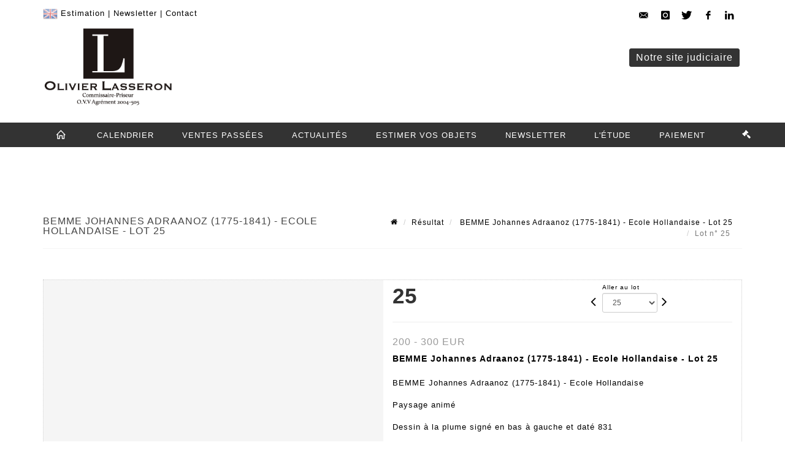

--- FILE ---
content_type: text/html;charset=UTF-8
request_url: https://www.lasseron-associes.com/lot/123501/18618269-bemme-johannes-adraanoz-177518search=&
body_size: 88455
content:
<!doctype html>
<html lang="fr" class="no-js">
<head>
    <meta http-equiv="Content-Type" content="text/html; charset=UTF-8">
    <meta http-equiv="X-UA-Compatible" content="IE=edge,chrome=1">
    <title> BEMME Johannes Adraanoz (1775-1841) - Ecole Hollandaise - Lot 25 </title>
    
    
        



    

     
         
         <meta property="og:title" content="BEMME Johannes Adraanoz (1775-1841) - Ecole Hollandaise - Lot 25">
     
    
        <meta name="description" content="Toutes les informations sur le lot BEMME Johannes Adraanoz (1775-1841) - Ecole... - Lot 25 - Lasseron & Associés"/>
		<meta property="og:description" content="Toutes les informations sur le lot BEMME Johannes Adraanoz (1775-1841) - Ecole... - Lot 25 - Lasseron & Associés">
    
	
		<meta name="keywords" content="">
	




<meta name="language" content="fr">


<!-- HREF LANG -->


	
		<link rel="alternate" hreflang="en"
			  href="https://www.lasseron-associes.com//en/lot/123501/18618269-bemme-johannes-adraanoz-177518search=&" />

	
		<link rel="canonical" href="https://www.lasseron-associes.com//lot/123501/18618269-bemme-johannes-adraanoz-177518search=&" />
	
		<link rel="alternate" hreflang="fr"
			  href="https://www.lasseron-associes.com//lot/123501/18618269-bemme-johannes-adraanoz-177518search=&" />




<meta name="viewport" content="width=device-width, initial-scale=1, maximum-scale=1"/>
<meta name="author" content="Lasseron &amp; Associ&eacute;s">
<meta name="identifier-url" content="">
<meta name="layout" content="main"/>
<meta property="og:site_name" content="Lasseron &amp; Associ&eacute;s">
<meta property="og:locale" content="fr">
<meta property="og:url" content="https://www.lasseron-associes.com/lot/123501/18618269-bemme-johannes-adraanoz-177518search=&amp;"/>
<meta property="og:image" content="https://medias-static-sitescp.zonesecure.org/sitegenerique/23/logos/logo20210210163715.png"/>
<link rel="shortcut icon" href="https://medias-static-sitescp.zonesecure.org/sitegenerique/23/logos/favicon20210210163715.ico" type="image/x-icon">
<link rel="icon" href="https://medias-static-sitescp.zonesecure.org/sitegenerique/23/logos/favicon20210210163715.ico" />

<!-- GoogleFonts    ============================================= -->

<!-- Stylesheets    ============================================= -->

<link rel="stylesheet" href="/assets/bootstrap-2702cc3efe0973add8272e0853ab03a3.css"/>
<link rel="stylesheet" href="/assets/font-awesome/css/font-awesome.min-84f0e98c247f3592f710ccde278d799c.css"/>
<link rel="stylesheet" href="/assets/style-6f91c0476104ee16f6fea9387a0decc9.css"/>
<link rel="stylesheet" href="/assets/font-icons-2145a7dee7ed7e44ae2f1897272842b8.css"/>
<link rel="stylesheet" href="/assets/icomoon-36189714d365d3d2ad41c87302fc4927.css"/>
<link rel="stylesheet" href="/assets/animate-ca9c031f7663c9e52b815d368f541c0e.css"/>
<link rel="stylesheet" href="/assets/magnific-popup-bd76b2742b05e58017f0fe452a612c2c.css"/>
<link rel="stylesheet" href="/assets/responsive-8fa874eb92fb7932dfb539001ee06bdd.css"/>


<!-- REVOLUTION SLIDER	============================================= -->
<link rel="stylesheet" href="https://cdn.drouot.com/assets?name=revolution_slider/css/layers.css">
<link rel="stylesheet" href="https://cdn.drouot.com/assets?name=revolution_slider/css/settings.css">
<link rel="stylesheet" href="https://cdn.drouot.com/assets?name=revolution_slider/css/navigation.css">


<link rel="stylesheet" href="/assets/jquery_toast/jquery.toast-45c7a0d117e54c9e9a29b32ba06784a8.css"/>
<link rel="stylesheet" href="/assets/cp-088cf35f8f3474c63d77b7860a79b0ee.css"/>
<script type="text/javascript" src="https://cdn.drouot.com/assets?name=cpg/jquery-743584baf8fc09dcd82ba03b2c8d990e.js"></script>

<!--[if lt IE 9]>
    <script src="http://css3-mediaqueries-js.googlecode.com/svn/trunk/css3-mediaqueries.js"></script>
<![endif]-->

<!-- CAROUSEL	============================================= -->
<script type="text/javascript" src="/assets/include/carousel-plugin/owl.carousel.min-58f126a356f7a1eb5ef4de741979f957.js" ></script>

<style type="text/css">
.openseadragon { background-color: #ffffff; border: 1px solid #ffffff; color: #333333; height: 600px; width: 400px; }
/* ******************************** GENERAL OPTIONS ******************************** */
.cpgen-container{
width:100%;margin-left:auto;margin-right:auto;padding-left : 0px ; padding-top : 0px ;padding-right : 0px ; padding-bottom : 0px ;}

/* ******************************** TYPOGRAPHY ******************************** */

    /*  BODY ============== */
    body {color : #000000;text-transform: none;font-family: Arial, Helvetica, sans-serif, Arial, Helvetica, sans-serif ;/*font-style : ;font-weight : ;*/font-size : 13px;letter-spacing : 1px;}
    body a:link {color : #000000;}
    body a:visited {color : #000000;}
    body a:hover {color : #000000;}

    /*  NAV ============== */
    nav {color : #ffffff;text-transform: uppercase;font-family: Arial, Helvetica, sans-serif, Arial, Helvetica, sans-serif ;/*font-style : ;font-weight : ;*/font-size : 13px;letter-spacing : 1px;}
    nav a:link {color : #ffffff;}
    nav a:visited {color : #ffffff;}
    nav a:hover {color : #ffffff;}

    /*  FOOTER ============== */
    footer {color : #ffffff;text-transform: none;font-family: Arial, Helvetica, sans-serif, Arial, Helvetica, sans-serif ;/*font-style : ;font-weight : ;*/font-size : 13px;letter-spacing : 1px;}
    footer a:link {color : #ffffff;}
    footer a:visited {color : #ffffff;}
    footer a:hover {color : #ffffff;}

    /*  H1 ============== */
    h1 {color : #333333;text-transform: uppercase;font-family: Arial, Helvetica, sans-serif, Arial, Helvetica, sans-serif ;/*font-style : ;font-weight : ;*/font-size : 22px;letter-spacing : 1px;}
    h1 a:link {color : #333333;}
    h1 a:visited {color : #333333;}
    h1 a:hover {color : #333399;}

    /*  H2 ============== */
    h2 {color : #333333;text-transform: uppercase;font-family: Arial, Helvetica, sans-serif, Arial, Helvetica, sans-serif ;/*font-style : ;font-weight : ;*/font-size : 15px;letter-spacing : 1px;}
    h2 a:link {color : #333333;}
    h2 a:visited {color : #333333;}
    h2 a:hover {color : #333399;}

    /*  H3 ============== */
    h3 {color : #333333;text-transform: none;font-family: Arial, Helvetica, sans-serif, Arial, Helvetica, sans-serif ;/*font-style : ;font-weight : ;*/font-size : 14px;letter-spacing : 1px;}
    h3 a:link {color : #333333;}
    h3 a:visited {color : #333333;}
    h3 a:hover {color : #000000;}

    /*  H4 ============== */
    h4 {color : #333333;text-transform: none;font-family: Arial, Helvetica, sans-serif, Arial, Helvetica, sans-serif ;/*font-style : ;font-weight : ;*/font-size : 12px;letter-spacing : 1px;}
    h4 a:link {color : #333333;}
    h4 a:visited {color : #333333;}
    h4 a:hover {color : #000000;}

    /*  H5 ============== */
    h5 {color : #000000;text-transform: none;font-family: Arial, Helvetica, sans-serif, Arial, Helvetica, sans-serif ;/*font-style : ;font-weight : ;*/font-size : 11px;letter-spacing : 1px;}
    h5 a:link {color : #000000;}
    h5 a:visited {color : #000000;}
    h5 a:hover {color : #000000;}

    /*  H6 ============== */
    h6 {color : #000000;text-transform: none;font-family: Arial, Helvetica, sans-serif, Arial, Helvetica, sans-serif ;/*font-style : ;font-weight : ;*/font-size : 10px;letter-spacing : 1px;}
    h6 a:link {color : #000000;}
    h6 a:visited {color : #000000;}
    h6 a:hover {color : #000000;}


/* ******************************** LOGO ******************************** */
#cpgenlogo{margin-left : px ;margin-top : px ;margin-right : px ;margin-bottom : px ; float: left;}

/* ******************************** HEADER ******************************** */

.cpgen-header {padding-left : 0px ;padding-top : 0px ;
padding-right : 0px ;padding-bottom : 0px ;margin-left : 0px ;margin-top : 0px ;margin-right : 0px ;margin-bottom : 0px ;background-color : #ffffff ;border-top: 0px solid #ffffff;border-bottom: 0px solid #ffffff;}


/* ******************************** MENU ******************************** */
#cpgen-menu {background-color : #333333;}
#header.sticky-header #primary-menu ul li {padding-left : 0px ;padding-top : 0px ;padding-right : 0px ;padding-bottom : 0px;}
#cpgen-menu li:hover{background:#333333;}
#primary-menu {font-weight: normal !important;background-color : #333333;float:left;}
#header.sticky-header:not(.static-sticky) #primary-menu > ul > li > a {line-height:40px;}
#header.sticky-header #header-wrap{height: 40px;background-color : #ffffff;color : #000000 ;}
#header.sticky-header #header-wrap img{max-height:40px;}
#primary-menu , #primary-menu.style-2 {height: 40px;}
#primary-menu.style-2 > div > ul > li > a{height: 40px;}
.device-sm #header.sticky-style-2 #header-wrap, .device-xs #header.sticky-style-2 #header-wrap, .device-xxs #header.sticky-style-2 #header-wrap{background-color : #333333;}
#header.sticky-style-2 #header-wrap, #header.sticky-style-3 #header-wrap, #primary-menu.style-2 > div > ul > li > a {height:40px;line-height:40px}
#primary-menu.style-2 ul ul, #primary-menu.style-2 ul li .mega-menu-content{top:40px}

#primary-menu-trigger {background-color:#333333 !important;}
#primary-menu-trigger .icon-reorder{color:#ffffff !important;}
#header.transparent-header.full-header #primary-menu > ul { border-right-color: rgba(0,0,0,0.1); }
#primary-menu ul {list-style: none;	height:40px;	margin: 0;}
#primary-menu > ul {float: left; }
#primary-menu ul li.mega-menu { position: inherit; }
#primary-menu ul li:first-child { margin-left: 0; }
#primary-menu ul li a {padding-left : 22px ;padding-top : 3px ;padding-right : 22px;padding-bottom : 3px ; height: 40px;line-height: 40px;}
#primary-menu ul li .mega-menu-content {background-color: #333333;	border-top: 2px solid #333333;}
#primary-menu ul ul{background-color: #333333; width:250px;display: none;}
#primary-menu ul ul a {	color: #ffffff !important;}
#primary-menu ul ul li:hover > a {background-color: #333333 !important;color: #ffffff!important;}
#primary-menu .dropdown hr{color : #333333;}
#primary-menu .container #top-search form input{color: #ffffff!important;}
#primary-menu .container #top-search form input::placeholder {color:#ffffff!important;}

/* ******************************** BACKGROUND ******************************** */
body{background-color:#ffffff;background-image: ;background-repeat: ;}


/* ******************************** FOOTER ******************************** */
#footer{padding-left : 0px ;padding-top : 20px ;padding-right : 0px ;padding-bottom : 20px ;margin-left : 0px ;margin-top : 0px ;margin-right : 0px ;margin-bottom : 0px ;border-top: 0px solid #333333;border-bottom: 0px solid #333333 ;background : #333333;color : #ffffff ; }
#footer a{#ffffff ;}



/* ******************************** SOCIAL ******************************** */
.cpgen-header .cpgen-social {font-size:;color:;}
.cpgen-footer .cpgen-social {font-size:;color:;}

#primary-menu ul li .mega-menu-content  {width: 100% !important; }
</style>
<link rel="stylesheet" href="https://medias-static-sitescp.zonesecure.org/sitegenerique/23/css/cssFile20251209161225.css" type="text/css" />

<script type="text/javascript" src="https://cdn.drouot.com/assets?name=cpg/cookiechoices-abc20e1381d834f5f6bf5378262b9b5c.js"></script>
<script>
    window.dataLayer = window.dataLayer || [];
    function gtag(){dataLayer.push(arguments);}

    gtag('consent', 'default', {
        'ad_storage': 'denied',
        'ad_user_data': 'denied',
        'ad_personalization': 'denied',
        'analytics_storage': 'denied'
    });
</script>

    <!-- Google tag (gtag.js) -->
        <script async src="https://www.googletagmanager.com/gtag/js?id=G-DYVWL3E502"></script>
        <script>
            if (!isTrackingActivated()) {
                window['ga-disable-G-DYVWL3E502'] = true;
            } else {
                gtag('js', new Date());
                gtag('config', 'G-DYVWL3E502');
                updateGtagConsent('granted');
            }
        </script>
    <!-- End Google tag (gtag.js) -->




    <link rel="stylesheet" href="https://cdnjs.cloudflare.com/ajax/libs/font-awesome/6.5.0/css/all.min.css">


    
    <script src="https://cdn.jsdelivr.net/npm/vanilla-lazyload@17.1.2/dist/lazyload.min.js"></script>

</head>
<body class="fr">



<div class="cpgen-container">
    
    <div class="cpgen-header">
        
            <div id="top-bar">
    <div class="container clearfix">
        <div class="col_half nobottommargin flags">
            <div class="top-links">
                
    
        <a href="/en/lot/123501/18618269-bemme-johannes-adraanoz-177518search=&" class="languegb">
            <img src="/assets/flags/gb-91583bd9501e5849846045852a312edf.png" />
        </a>
    

    


                <a href="/estimation-en-ligne" target="_self">Estimation</a> | <a href="/newsletter" target="_self">Newsletter</a> | <a href="/contacter-nous" target="_self">Contact</a>
            </div>
        </div>

        <div class="col_half fright  nobottommargin social">
            <div id="top-social">
                <ul>
    

    

        
            <li><a href="mailto:olivier.lasseron@gmail.com"
                   class="si-email3"><span class="ts-icon"><i class="icon-email3"></i>

                </span><span class="ts-text">olivier.lasseron@gmail.com</span></a>
            </li>
    

    

    

    

        

            <li><a target="_blank"
                   href="https://www.instagram.com/lasseronetassocies2024/"
                   class="si-instagram"><span class="ts-icon"><i class="icon-instagram"></i>
                </span><span class="ts-text">instagram</span></a></li>

        
    

    

        

            <li><a target="_blank"
                   href="https://twitter.com/LasseronAuction"
                   class="si-twitter"><span class="ts-icon"><i class="icon-twitter"></i>
                </span><span class="ts-text">twitter</span></a></li>

        
    

    

    

        

            <li><a target="_blank"
                   href="https://m.facebook.com/profile.php?id=61560751575785&name=STSDirectNavUserDecorator"
                   class="si-facebook"><span class="ts-icon"><i class="icon-facebook"></i>
                </span><span class="ts-text">facebook</span></a></li>

        
    

    

        

            <li><a target="_blank"
                   href="https://www.linkedin.com/signup/cold-join?session_redirect=https%3A%2F%2Fwww%2Elinkedin%2Ecom%2Fprofile%2Fview%3Fid%3D320966145%26trk%3Dnav_responsive_tab_profile&trk=login_reg_redirect"
                   class="si-linkedin"><span class="ts-icon"><i class="icon-linkedin"></i>
                </span><span class="ts-text">linkedin</span></a></li>

        
    

    

</ul>
            </div>
        </div>
    </div>
</div>
<header id="header" class="header6 sticky-style-2">
    <div class="container clearfix">
        <div id="primary-menu-trigger"><i class="icon-reorder"></i></div>
        <div id="cpgenlogo">
            <!-- Logo  ============================================= -->
            <div id="logo">
                <a href="/"
                   class="standard-logo"
                   data-dark-logo="https://medias-static-sitescp.zonesecure.org/sitegenerique/23/logos/logo20210210163715.png">
                    <img style=""
                         src="https://medias-static-sitescp.zonesecure.org/sitegenerique/23/logos/logo20210210163715.png"
                         alt="Lasseron & Associés">
                </a>
                <a href="/"
                   class="retina-logo"
                   data-dark-logo="https://medias-static-sitescp.zonesecure.org/sitegenerique/23/logos/logo20210210163715.png"><img src="https://medias-static-sitescp.zonesecure.org/sitegenerique/23/logos/logo20210210163715.png" alt="Lasseron & Associés"></a>
            </div>
            <!-- #logo end -->
        </div>
        <div class="texteHeader">
            <div class="widgetbouton"><div class="col-md-12 nopadding"><span style="font-size:16px;"><a _target="blank" class="btn btn-default btn-sm " href="http://www.lasseron-judiciaire.com" target="_blank">Notre site judiciaire</a></span></div></div>
        </div>
    </div>
    <div id="cpgen-menu">
        <div id="header-wrap"
             class="container">
            <nav id="primary-menu" class="style-2">
    <div class="container clearfix">
        <ul>

    <li>
        
            <a href="/" >
                <div>
                    <i class='icon-line2-home'></i>
                </div>
            </a>
        
        
    </li>

    <li>
        
            <a href="/calendrier-ventes" >
                <div>
                    Calendrier
                </div>
            </a>
        
        
    </li>

    <li>
        
            <a href="/ventes-passees" >
                <div>
                    Ventes passées
                </div>
            </a>
        
        
    </li>

    <li>
        
            <a href="/actualites" >
                <div>
                    Actualités
                </div>
            </a>
        
        
    </li>

    <li>
        
            <a href="/estimation-en-ligne" >
                <div>
                    Estimer vos objets
                </div>
            </a>
        
        
    </li>

    <li>
        
            <a href="/newsletter" >
                <div>
                    Newsletter
                </div>
            </a>
        
        
    </li>

    <li>
        
            <a href="/contacter-nous" >
                <div>
                    L'étude
                </div>
            </a>
        
        
    </li>

    <li>
        
            <a href="#" >
                <div>
                    Paiement
                </div>
            </a>
        
        
            <ul>
                

    <li>
        
            <a href="/paiement-en-ligne" >
                <div>
                    Paiement en ligne
                </div>
            </a>
        
        
    </li>

    <li>
        
            <a href="/depot-avance-en-ligne" >
                <div>
                    Dépôt d'avance en ligne
                </div>
            </a>
        
        
    </li>

            </ul>
        
    </li>
</ul>
            
<div id="top-cart">
    <a href="#" id="top-cart-trigger">
        <i class="icon-legal"></i>
    </a>
    <div class="top-cart-content" id="top-cart-content">
        <div class="top-cart-title">
            <p>Ordres d'achats </p>
        </div>
        <div class="top-cart-items" id="top-cart-items">
            <template id="cart-item-list">
                <div class="top-cart-item clearfix">
                    <div class="top-cart-item-desc">
                        <a href="/null/null"></a>
                        <span class="top-cart-item-price"></span>
                        <span class="top-cart-item-price"></span>
                    </div>
                </div>
            </template>
        </div>
    </div>
</div><!-- #top-cart end -->

<script type="text/javascript">
    function getQueryVariable(variable) {
        let query = window.location.search.substring(1);
        let vars = query.split('&');
        for (let i = 0; i < vars.length; i++) {
            let pair = vars[i].split("=");
            if (pair[0] === variable) {return pair[1];}
        }
        return false;
    }
    $(document).ready(function() {
        panierSize = 0;
        if (window.localStorage.getItem("panier") !== null && window.localStorage.getItem("panier") !== '') {
            panier = getPanier();
            panierSize = Object.keys(panier.lots).length;
        }
        if (window.location.search.indexOf("okLots") !== -1) {
            let lotIds = getQueryVariable("okLots").split(",");
            for (let i in lotIds) {
                deleteOrdre(lotIds[i]);
            }
            panierSize = Object.keys(panier.lots).length;
        }
        if (panierSize > 0) {
            $.toast({
                icon: 'info',
                text : "<p class=''>N'oubliez pas de valider définitivement vos ordres d'achat dans votre <a href='/ordre'>panier</a>.</p>",
                allowToastClose: true,
                showHideTransition : 'slide',  // It can be plain, fade or slide
                hideAfter : false,             // `false` to make it sticky or time in miliseconds to hide after
                stack : 2,                     // `false` to show one stack at a time count showing the number of toasts that can be shown at once
                textAlign : 'left',            // Alignment of text i.e. left, right, center
                position : 'top-right'       // bottom-left or bottom-right or bottom-center or top-left or top-right or top-center or mid-center or an object representing the left, right, top, bottom values to position the toast on page
            })
            Object.keys(panier.lots).forEach(function (lotId) {
                let t = document.querySelector('#cart-item-list');
                let a = t.content.querySelectorAll("a");
                a[0].textContent = "lot n° "+panier.lots[lotId].n;
                let s = t.content.querySelectorAll("span");
                s[0].textContent = panier.lots[lotId].d;
                if (panier.lots[lotId].m === -1) {
                    s[1].textContent = 'Enchère Téléphone';
                } else {
                    s[1].textContent = panier.lots[lotId].m + ' ' + panier.lots[lotId].c;
                }

                let x = document.getElementById("top-cart-items");
                let clone = document.importNode(t.content, true);
                x.appendChild(clone)
            })

            let panierSizeSpan = document.createElement("span");
            panierSizeSpan.textContent = window.panierSize.toString();
            document.getElementById("top-cart-trigger").appendChild(panierSizeSpan);

            let btnPanier = document.createElement("a");
            btnPanier.rel = "nofollow";
            btnPanier.className = "button button-3d button-small nomargin fright";
            btnPanier.textContent = 'Envoyer mes ordres';
            btnPanier.href = '/null/null';
            let btnPanierDiv = document.createElement("div");
            btnPanierDiv.className = "top-cart-action clearfix";
            btnPanierDiv.appendChild(btnPanier);

            document.getElementById("top-cart-content").appendChild(btnPanierDiv);
        } else {
            let panierList = document.createElement("p");
            panierList.textContent = "Votre liste d'ordre est vide, naviguez dans le catalogue pour ajouter vos ordres.";
            document.getElementById("top-cart-items").appendChild(panierList);
        }

    });
</script>

            
                <div id="top-search">
                    <a href="#" id="top-search-trigger"><i class="icon-search3"></i><i class="icon-line-cross"></i></a>
                    <form action="/recherche" method="get">
                        <input type="text" name="query" class="form-control" value="" placeholder="Recherchez un lot, un artiste">
                        <input type="submit" class="loupe" id="AccueilBtChercher" value="">
                    </form>
                </div>
            
    </div>
</nav>
        </div>
    </div>
</header>

        
    </div>

    <div class="container">
        
        
            <div class="clear"></div>

<div class="basic layoutsPage">
    <div class="layoutsExemple col-md-12">
        
<section id="page-title" class="page-title-mini page-title-nobg">
    <div class="clearfix">
        <h1>
            BEMME Johannes Adraanoz (1775-1841) - Ecole Hollandaise - Lot 25
        </h1>
        <ol class="breadcrumb">
            <li><a href='/'>
                <icon class='icon-home2'></icon>
            </a></li>
            <li><a href='/ventes-passees'>Résultat</a>
            </li>
            <li><a href="/catalogue/123501-vente-moa-salle-13">
                BEMME Johannes Adraanoz (1775-1841) - Ecole Hollandaise - Lot 25
            </a></li>
            <li class="active">Lot n° 25&nbsp;</li>
        </ol>
    </div>
</section>
<section id="content">
    <div class="detailLot content-wrap Vente123501 Etude123 Etude2">
            <div class="single-product">
                <div class="product">
                    <div class="col-xs-12 col-md-6 product-img noPaddingLeft">
                        
                            
<script type="text/javascript" src="https://cdn.drouot.com/assets?name=openseadragon/openseadragon.min.js"></script>
<div class="col-xs-12 padding0">
    <div id="zoomImage" class="openseadragon">
        <div id="toolbarDiv"></div>
        
            <a id="previous"><i class="fa fa-angle-up"></i></a>
            <a id="next"><i class="fa fa-angle-down"></i></a>
        
        <script type="text/javascript">
            var viewer = OpenSeadragon({
                        id:            "zoomImage",
                        prefixUrl:     "https://cdn.drouot.com/assets?name=openseadragon/images/",
                        showNavigator:  true,
                        toolbar:       "toolbarDiv",
                        nextButton:     "next",
                        previousButton: "previous",
                        autoHideControls: false,
                        maxZoomPixelRatio: 3,
                        minZoomPixelRatio: 0.5,
                        navigatorSizeRatio: 0.12,
                        controlsFadeDelay: 0,
                        controlsFadeLength: 500,
                        showReferenceStrip: false,
                        animationTime: 0.8,
                        imageSmoothingEnabled: true,
                    });
                    $(document).ready(function() {
//                        setTimeout( function(){
//                                   innerHTML2 = $(".intercom-launcher-discovery-frame").contents().find("html").html();
//                                   innerHTML = $('.intercom-launcher-frame').contents().find("html").html();
//                                   innerHTML3 = $("#intercom-frame").contents().find("html").html();
//                               }, 3000);
                        var tiles = [
                            
                            {
                                tileSource : {
                                    type: 'image',
                                    url:  'https://cdn.drouot.com/d/image/lot?size=fullHD&path=23/123501/7c84c21eaa375cff9a0f29d913fddeca',
                                    crossOriginPolicy: 'Anonymous',
                                    ajaxWithCredentials: false,
                                },
                            },
                            
                            {
                                tileSource : {
                                    type: 'image',
                                    url:  'https://cdn.drouot.com/d/image/lot?size=fullHD&path=23/123501/13e0dfad4c4f5919e279e54f85369bce',
                                    crossOriginPolicy: 'Anonymous',
                                    ajaxWithCredentials: false,
                                },
                            },
                            
                        ];
                        var tile = 0;
                        var length = tiles.length - 2;
                        viewer.addTiledImage(tiles[0]); //init sur la première image
                        $(".thumbPreview").click(function() { //quand on clique ça change l'image
                            tile = parseInt($(this).data("thumb-index"));
                            viewer.close();
                            viewer.addTiledImage(tiles[parseInt($(this).data("thumb-index"))]);
                        });
                        var container = $('div.image-container');
                        $("#next").click(function() {
                            if (tile <= length) {
                                tile++;
                            } else {
                                tile = 0;
                            }
                            viewer.close();
                            viewer.addTiledImage(tiles[tile]);
                            scrollTo=$("#thumbImage-"+tile);
                            container.animate({
                                scrollTop: scrollTo.offset().top - container.offset().top + container.scrollTop()
                            })
                        });
                        $("#previous").click(function() {
                            if (tile === 0) {
                                tile = length + 1;
                            } else {
                                tile--;
                            }
                            viewer.close();
                            viewer.addTiledImage(tiles[tile]);
                            scrollTo=$("#thumbImage-"+tile);
                            container.animate({
                                scrollTop: scrollTo.offset().top - container.offset().top + container.scrollTop()
                            })
                        });
        });

    </script>
        <noscript>
            
                
                <img src="https://cdn.drouot.com/d/image/lot?size=phare&path=23/123501/7c84c21eaa375cff9a0f29d913fddeca" alt="BEMME Johannes Adraanoz (1775-1841) - Ecole Hollandaise

Paysage anim&eacute;

Dessin &agrave;..."/>
            
                
                <img src="https://cdn.drouot.com/d/image/lot?size=phare&path=23/123501/13e0dfad4c4f5919e279e54f85369bce" alt="BEMME Johannes Adraanoz (1775-1841) - Ecole Hollandaise

Paysage anim&eacute;

Dessin &agrave;..."/>
            
        </noscript>
    </div>
</div>

<div class="clear"></div>
<div class="col-xs-12 noPaddingLeft thumbBlocmaster">
    
        
            <div class="col-xs-12 thumbBloc padding0">
                <div class="image-container">
                    
                        <div class="thumbPreview" data-thumb-index="0" id="thumbImage-0" style="
                        background: url('https://cdn.drouot.com/d/image/lot?size=small&path=23/123501/7c84c21eaa375cff9a0f29d913fddeca');
                        background-repeat: no-repeat;
                        background-size: cover;
                        background-position:center center;
                        ">
                        </div>
                    
                        <div class="thumbPreview" data-thumb-index="1" id="thumbImage-1" style="
                        background: url('https://cdn.drouot.com/d/image/lot?size=small&path=23/123501/13e0dfad4c4f5919e279e54f85369bce');
                        background-repeat: no-repeat;
                        background-size: cover;
                        background-position:center center;
                        ">
                        </div>
                    
                </div>
            </div>
        
    
</div>
                        
                    </div>

                    <div class="col-xs-12 col-md-6 product-desc">
                        <div class="fiche_numero_lot">
                            <span class="fiche_lot_label">Lot</span> <span class="fiche_lot_labelnum">n°</span> <span class="fiche_lot_num">25</span>
                        </div>
                        <div class="col-md-5 padding0 floatRight">
                            
<div class="lot_navigation">
    <div class="lot_prec_suiv">
        <span class="lot_precedent col-xs-1 padding0" onclick="javascript:jQuery('#preview-form').submit()">
            
                <form id="preview-form" method="post" action="/action/goToLot?id=18618268" style="display: inline-block;margin-top: 7px;">
                    <input type="hidden" name="cpId" value="23"/>
                    <input type="hidden" name="venteId" value="123501"/>
                    <input type="hidden" name="newLang" value="fr"/>
                    <i class="icon-angle-left" style="font-size:24px;cursor:pointer;"></i>
                </form>
            
        </span>
        <span class="lot_combo col-xs-6 col-md-5 padding0 alignCenter">
            <span class="info_cache font10 alignCenter">Aller au lot</span>
            <form id="combo-form" class="form-group"
                  action="/action/goToLot"
                  method="post"
                  style="display: inline-block;">
                <input type="hidden" name="cpId" value="23"/>
                <input type="hidden" name="venteId" value="123501"/>
                <input type="hidden" name="newLang" value="fr"/>
                <select id="combo-num" class="form-control" name="id" style="height:32px; width:auto; font-size: 12px; min-width:75px; " onchange="this.form.submit()" >
<option value="18618246" >2</option>
<option value="18618247" >3</option>
<option value="18618248" >4</option>
<option value="18618249" >5</option>
<option value="18618250" >6</option>
<option value="18618252" >7</option>
<option value="18618253" >8</option>
<option value="18618254" >9</option>
<option value="18618255" >11</option>
<option value="18618256" >12</option>
<option value="18618257" >13</option>
<option value="18618258" >14</option>
<option value="18618259" >15</option>
<option value="18618260" >16</option>
<option value="18618261" >17</option>
<option value="18618262" >18</option>
<option value="18618263" >19</option>
<option value="18618264" >20</option>
<option value="18618265" >21</option>
<option value="18618266" >22</option>
<option value="18618267" >23</option>
<option value="18618268" >24</option>
<option value="18618269" selected="selected" >25</option>
<option value="18618270" >26</option>
<option value="18618271" >27</option>
<option value="18618272" >28</option>
<option value="18618273" >29</option>
<option value="18618274" >30</option>
<option value="18618275" >31</option>
<option value="18618276" >33</option>
<option value="18618277" >34</option>
<option value="18618278" >35</option>
<option value="18618279" >36</option>
<option value="18618280" >37</option>
<option value="18618281" >38</option>
<option value="18618282" >39</option>
<option value="18618283" >40</option>
<option value="18618284" >41</option>
<option value="18618285" >42</option>
<option value="18618286" >43</option>
<option value="18618287" >44</option>
<option value="18618288" >45</option>
<option value="18618289" >46</option>
<option value="18618290" >47</option>
<option value="18618291" >48</option>
<option value="18618292" >49</option>
<option value="18618293" >50</option>
<option value="18618294" >51</option>
<option value="18618295" >52</option>
<option value="18618296" >53</option>
<option value="18618297" >54</option>
<option value="18618298" >55</option>
<option value="18618299" >56</option>
<option value="18618300" >57</option>
<option value="18618301" >58</option>
<option value="18618302" >59</option>
<option value="18618303" >60</option>
<option value="18618304" >61</option>
<option value="18618305" >62</option>
<option value="18618306" >63</option>
<option value="18618307" >64</option>
<option value="18618308" >65</option>
<option value="18618309" >66</option>
<option value="18618310" >67</option>
<option value="18618311" >68</option>
<option value="18618312" >69</option>
<option value="18618313" >70</option>
<option value="18618314" >71</option>
<option value="18618315" >72</option>
<option value="18618316" >73</option>
<option value="18618317" >74</option>
<option value="18618318" >75</option>
<option value="18618319" >76</option>
<option value="18618320" >77</option>
<option value="18618321" >78</option>
<option value="18618322" >79</option>
<option value="18618323" >80</option>
<option value="18618324" >81</option>
<option value="18618325" >82</option>
<option value="18618326" >83</option>
<option value="18618327" >84</option>
<option value="18618328" >85</option>
<option value="18618329" >86</option>
<option value="18618330" >87</option>
<option value="18618331" >88</option>
<option value="18618332" >89</option>
<option value="18618333" >90</option>
<option value="18618334" >91</option>
<option value="18618335" >92</option>
<option value="18618336" >93</option>
<option value="18618337" >94</option>
<option value="18618338" >95</option>
<option value="18618339" >96</option>
<option value="18618340" >97</option>
<option value="18618341" >98</option>
<option value="18618342" >99</option>
<option value="18618343" >100</option>
<option value="18618344" >101</option>
<option value="18618345" >102</option>
<option value="18618346" >103</option>
<option value="18618347" >104</option>
<option value="18618348" >105</option>
<option value="18618349" >106</option>
<option value="18618350" >107</option>
<option value="18618351" >108</option>
<option value="18618352" >109</option>
<option value="18618353" >110</option>
<option value="18618354" >111</option>
<option value="18618355" >112</option>
<option value="18618356" >113</option>
<option value="18618357" >114</option>
<option value="18618358" >115</option>
<option value="18618359" >116</option>
<option value="18618360" >117</option>
<option value="18618361" >118</option>
<option value="18618362" >119</option>
<option value="18618363" >120</option>
<option value="18618364" >121</option>
<option value="18618365" >122</option>
<option value="18618366" >123</option>
<option value="18618367" >124</option>
<option value="18618368" >125</option>
<option value="18618369" >126</option>
<option value="18618370" >127</option>
<option value="18618371" >128</option>
<option value="18618372" >129</option>
<option value="18618373" >130</option>
<option value="18618374" >131</option>
<option value="18618375" >132</option>
<option value="18618376" >133</option>
<option value="18618377" >134</option>
<option value="18618378" >135</option>
<option value="18618379" >136</option>
<option value="18618380" >137</option>
<option value="18618381" >138</option>
<option value="18618382" >139</option>
<option value="18618383" >140</option>
<option value="18618384" >141</option>
<option value="18618385" >142</option>
<option value="18618386" >143</option>
<option value="18618387" >144</option>
<option value="18618388" >148</option>
<option value="18618389" >149</option>
<option value="18618390" >150</option>
<option value="18618391" >151</option>
<option value="18618392" >152</option>
<option value="18618393" >155</option>
<option value="18618394" >157</option>
<option value="18618395" >158</option>
<option value="18618396" >159</option>
<option value="18618397" >161</option>
<option value="18618398" >162</option>
<option value="18618399" >165</option>
<option value="18618400" >166</option>
<option value="18618401" >167</option>
<option value="18618402" >168</option>
<option value="18618403" >171</option>
<option value="18618404" >174</option>
<option value="18618405" >174-1</option>
<option value="18618406" >175</option>
<option value="18618407" >176</option>
<option value="18618408" >177</option>
<option value="18618409" >178</option>
<option value="18618410" >179</option>
<option value="18618411" >180</option>
<option value="18618412" >181</option>
<option value="18618413" >182</option>
<option value="18618414" >183</option>
<option value="18618415" >184</option>
<option value="18618416" >185</option>
<option value="18618417" >186</option>
<option value="18618418" >187</option>
<option value="18618419" >188</option>
<option value="18618420" >189</option>
<option value="18618421" >190</option>
<option value="18618422" >191</option>
<option value="18618423" >192</option>
<option value="18618424" >193</option>
<option value="18618425" >194</option>
<option value="18618426" >195</option>
<option value="18618427" >196</option>
<option value="18618428" >197</option>
<option value="18618429" >198</option>
<option value="18618430" >199</option>
<option value="18618431" >200</option>
<option value="18618432" >201</option>
<option value="18618433" >202</option>
<option value="18618434" >203</option>
<option value="18618435" >204</option>
<option value="18618436" >205</option>
<option value="18618437" >207</option>
<option value="18618438" >208</option>
<option value="18618439" >209</option>
<option value="18618440" >210</option>
<option value="18618441" >211</option>
<option value="18618442" >212</option>
<option value="18618443" >213</option>
<option value="18618444" >214</option>
<option value="18618445" >215</option>
<option value="18618446" >216</option>
<option value="18618447" >217</option>
<option value="18618448" >218</option>
<option value="18618449" >219</option>
<option value="18618450" >220</option>
<option value="18618451" >221</option>
<option value="18618452" >222</option>
<option value="18618453" >223</option>
<option value="18618454" >224</option>
<option value="18618455" >225</option>
<option value="18618456" >226</option>
<option value="18618457" >227</option>
<option value="18618458" >228</option>
<option value="18618459" >229</option>
<option value="18618460" >230</option>
<option value="18618461" >231</option>
<option value="18618463" >232-1</option>
<option value="18618462" >232</option>
<option value="18618464" >233</option>
<option value="18618465" >234</option>
<option value="18618466" >235</option>
<option value="18618467" >237</option>
<option value="18618468" >238</option>
<option value="18618469" >239</option>
<option value="18618470" >240</option>
<option value="18618471" >241</option>
<option value="18618472" >242</option>
<option value="18618473" >243</option>
<option value="18618474" >244</option>
<option value="18618475" >245</option>
<option value="18618476" >246</option>
<option value="18618477" >247</option>
<option value="18632855" >247-BIS</option>
<option value="18618478" >248</option>
<option value="18618479" >249</option>
<option value="18618480" >250</option>
<option value="18618481" >251</option>
<option value="18618482" >252</option>
<option value="18618483" >253</option>
<option value="18618484" >254</option>
<option value="18618485" >256</option>
<option value="18618486" >257</option>
<option value="18618487" >258</option>
<option value="18618488" >259</option>
<option value="18618489" >260</option>
<option value="18618490" >261</option>
<option value="18618491" >263</option>
<option value="18618492" >264</option>
<option value="18618493" >265</option>
<option value="18618494" >266</option>
<option value="18618495" >267</option>
<option value="18618496" >268</option>
<option value="18618497" >269</option>
<option value="18618498" >270</option>
<option value="18618499" >271</option>
<option value="18618500" >272</option>
<option value="18618501" >273</option>
<option value="18618502" >274</option>
<option value="18618503" >275</option>
<option value="18618504" >276</option>
<option value="18618505" >277</option>
<option value="18618506" >278</option>
<option value="18618507" >279</option>
<option value="18618508" >280</option>
<option value="18618509" >281</option>
<option value="18618510" >282</option>
<option value="18618511" >283</option>
<option value="18618512" >284</option>
<option value="18618513" >285</option>
<option value="18618514" >286</option>
<option value="18618515" >287</option>
<option value="18618516" >288</option>
<option value="18618517" >289</option>
<option value="18618518" >290</option>
<option value="18618519" >291</option>
<option value="18618520" >292</option>
<option value="18618521" >293</option>
<option value="18618522" >294</option>
<option value="18618523" >295</option>
<option value="18618524" >296</option>
<option value="18618525" >297</option>
<option value="18618526" >298</option>
<option value="18618527" >299</option>
<option value="18618528" >300</option>
<option value="18618529" >301</option>
<option value="18618530" >302</option>
<option value="18618531" >303</option>
<option value="18618532" >304</option>
<option value="18618533" >305</option>
<option value="18618534" >306</option>
<option value="18618535" >307</option>
<option value="18618536" >308</option>
<option value="18618537" >309</option>
<option value="18618538" >310</option>
<option value="18618539" >311</option>
<option value="18618540" >312</option>
<option value="18618541" >313</option>
<option value="18618542" >314</option>
<option value="18618543" >315</option>
<option value="18618544" >316</option>
<option value="18618545" >317</option>
<option value="18618546" >318</option>
<option value="18618547" >319</option>
<option value="18618548" >320</option>
<option value="18618549" >320-1</option>
<option value="18618550" >320-2</option>
<option value="18618551" >320-3</option>
<option value="18618552" >321</option>
<option value="18618553" >322</option>
<option value="18618554" >323</option>
<option value="18618555" >324</option>
<option value="18618556" >325</option>
<option value="18618557" >326</option>
<option value="18618558" >327</option>
<option value="18618559" >328</option>
<option value="18618560" >329</option>
<option value="18640441" >329-a</option>
<option value="18618561" >330</option>
<option value="18618562" >330-1</option>
<option value="18618563" >331</option>
<option value="18618564" >332</option>
<option value="18618565" >333</option>
<option value="18618566" >334</option>
<option value="18618568" >335-1</option>
<option value="18618567" >335</option>
<option value="18618569" >336</option>
<option value="18618570" >337</option>
<option value="18618571" >338</option>
<option value="18618572" >339</option>
<option value="18618573" >340</option>
<option value="18618574" >341</option>
<option value="18618575" >342</option>
<option value="18618576" >343</option>
<option value="18618577" >344</option>
<option value="18618578" >345</option>
<option value="18618579" >346</option>
<option value="18618580" >347</option>
<option value="18618581" >348</option>
<option value="18618582" >349</option>
<option value="18618583" >350</option>
<option value="18618584" >351</option>
<option value="18618585" >352</option>
<option value="18618586" >353</option>
<option value="18618587" >354</option>
<option value="18618588" >355</option>
<option value="18618589" >356</option>
<option value="18618590" >357</option>
<option value="18618591" >358</option>
<option value="18618592" >359</option>
<option value="18618593" >360</option>
<option value="18618594" >361</option>
<option value="18618595" >362</option>
<option value="18618596" >363</option>
<option value="18618597" >364</option>
<option value="18618599" >365</option>
<option value="18618601" >366</option>
<option value="18618603" >367</option>
<option value="18618605" >368</option>
<option value="18618607" >369</option>
<option value="18618609" >370</option>
<option value="18618611" >371</option>
<option value="18618613" >372</option>
<option value="18618615" >373</option>
<option value="18618617" >374</option>
<option value="18618619" >375</option>
<option value="18618621" >376</option>
</select>

            </form>
        </span>
        <span class="lot_suivant col-xs-1 noPaddingRight noPaddingLeft" onclick="javascript:jQuery('#next-form').submit()">
            
                <form id="next-form" method="post" action="/action/goToLot?id=18618270" style="display: inline-block; margin-top: 7px;">
                    <i class="icon-angle-right" style="font-size:24px;cursor: pointer;"></i>
                    <input type="hidden" name="cpId" value="23"/>
                    <input type="hidden" name="venteId" value="123501"/>
                    <input type="hidden" name="newLang" value="fr"/>
                </form>
            
        </span>
    </div>
</div>
                        </div>

                        <div class="line"></div>
                        
                            <div class="estimLabelAff4">Estimation :</div>
                            <div class="estimAff4">
                                
                                    200 - 300
                                
                                EUR
                            </div>
                        

                        
                        <div class="fiche_ordre_achat">
                            
                        </div>
                        

                        <div class="fiche_titre_lot">
                            BEMME Johannes Adraanoz (1775-1841) - Ecole Hollandaise - Lot 25
                        </div>

                        <div class="fiche_lot_description" id="lotDesc-18618269">BEMME Johannes Adraanoz (1775-1841) - Ecole Hollandaise

Paysage animé

Dessin à la plume signé en bas à gauche et daté 831

A vue: 20 x 27, 5 cm</div>
                        
                        <div id="description-modal" class="modal fade bs-example-modal-lg" tabindex="-1" role="dialog" aria-labelledby="description-modal">
    <div class="modal-dialog modal-lg" role="document">
        <div class="modal-content">
            <div class="modal-header">
                <button type="button" class="close" data-dismiss="modal" aria-hidden="true">&times;</button>
                <h4 class="modal-title">
                    Informations sur la vente - VENTE MOA SALLE 13
                </h4>
            </div>

            <div class="modal-body">
                <div class="te">
                    <p class="ql-align-center"><strong>Vendredi 17 juin 2022 à 13 h 30 - Salle 13</strong></p><p class="ql-align-center">Drouot Richelieu, 9 rue Drouot, 75009 Paris</p><p class="ql-align-center">&nbsp;</p><p class="ql-align-center">&nbsp;</p><p class="ql-align-center">DESSINS, ESTAMPES, GRAVURES et DESSINS, TABLEAUX ANCIENS et MODERNES – PIECES D’OR - BIJOUX ET ARGENTERIE – MOBILIER ANCIEN et MODERNE, OBJETS D’ART des XVIIIE, XIXE et XXE SIÈCLES – TAPIS</p><p class="ql-align-center">TABLEAUX&nbsp;JUDAICA</p><p class="ql-align-center">PARTIE D’ATELIER DE Jules GIRARDET et Emile PRAT</p><p class="ql-align-center">&nbsp;</p><p class="ql-align-center">&nbsp;</p><p class="ql-align-center">&nbsp;</p><p class="ql-align-center">&nbsp;</p><p class="ql-align-center">Experts&nbsp;: Dessins &amp; Tableaux modernes&nbsp;: Cabinet Chanoit - Bijoux &amp; orfèvrerie&nbsp;: &nbsp;Paul Louis Flandrin – Estampes&nbsp;: Sylvie Collignon&nbsp;- Scuptures et bronzes&nbsp;: Sculpture et Collection</p><p class="ql-align-center">&nbsp;</p><p class="ql-align-center">&nbsp;</p><p class="ql-align-center">&nbsp;</p><p class="ql-align-center">Expositions publiques jeudi 16 juin 2022 de 11 h à 18 h – et vendredi 17 juin de 11 h à 12 h - Catalogue sur demande et visible sur <a href="http://www.lasseron-associes.com" target="_blank">www.lasseron-associes.com</a> - Téléphone pendant les expositions : +33 (0)1 48 00 20 13 - Frais volontaire 28% TTC- Frais judiciaire 14,28 % TTC</p><p class="ql-align-center"><br></p><p><br></p>
                </div>
            </div>

            <div class="modal-footer">
                <button type="button" class="btn btn-default" data-dismiss="modal">
                    Fermer
                </button>
            </div>
        </div>
    </div>
</div>
                        <div id="conditions-modal" class="modal fade bs-example-modal-lg" tabindex="-1" role="dialog" aria-labelledby="conditions-modal">
    <div class="modal-dialog modal-lg" role="document">
        <div class="modal-content">
            <div class="modal-header">
                <button type="button" class="close" data-dismiss="modal" aria-hidden="true">&times;</button>
                <h4 class="modal-title">
                    Conditions de vente - VENTE MOA SALLE 13
                </h4>
            </div>

            <div class="modal-body">
                <div class="te">
                    <p>conditions de ventes</p><p><br></p><p>Le commissaire-priseur agit comme mandataire du vendeur.</p><p><br></p><p>En aucune manière le commissaire-priseur n’est partie au contrat qui unit le vendeur à l’acheteur.</p><p><br></p><p>Il est entendu que sous la dénomination « Étude LASSeRON » sont regroupées les entités « SVV Lasseron &amp; Associés » et « Maître Olivier Lasseron, commissaire-priseur judiciaire ». Cette présente dénomination s’applique à l’ensemble des conditions de ventes.</p><p><br></p><p>1 – LES BIENS MIS EN VENTE</p><p><br></p><p>Les acquéreurs potentiels sont invités à examiner les biens pouvant les intéresser avant la vente aux enchères et notamment pendant les expositions. Les lots judiciaires sont vendus en l’état, sans aucunes garanties. Les garanties énumérées dans le présent paragraphe portent uniquement sur les lots volontaires.</p><p><br></p><p>La description des lots figurant sur le catalogue, les rapports d’état ou les étiquettes ainsi que les indications énoncées verbalement ne sont que l’expression par l’Étude LASSeRON ou son expert de leur perception du lot. Elles ne sauraient constituer la preuve d’un fait.</p><p><br></p><p>Les indications données par l’Étude LASSeRON ou son expert sur l’existence d’une restauration, d’un accident ou d’un incident affectant le lot, sont exprimées pour faciliter son examen par l’acquéreur potentiel et restent soumises à son appréciation personnelle ou à celle de son expert.</p><p><br></p><p>L’absence d’indication d’une restauration, d’un accident ou d’un incident dans le catalogue, les rapports d’état, les étiquettes ou verbalement, n’implique nullement qu’un bien soit exempt de tout défaut.</p><p><br></p><p>Inversement la mention de quelque défaut n’implique pas l’absence de tout autres défauts. Les estimations sont fournies à titre purement indicatif et elles ne peuvent être considérées comme un prix certain. Les estimations ne sauraient constituer une quelconque garantie.</p><p><br></p><p>Les dimensions sont données à titre purement indicatif. Les photos reproduites dans le catalogue n’ont aucune valeur contractuelle.</p><p><br></p><p>Concernant les tableaux, l’état des cadres n’est pas garanti. Les restaurations d’usages et rentoilages sont considérés comme des mesures conservatoires n’entraînant pas de dépréciation et ne constituant pas un vice.</p><p><br></p><p>Concernant l’horlogerie, notamment les montres et les pendules, aucunes garanties sur les mécanismes et leurs fonctionnements ne seront données à l’acheteur.</p><p><br></p><p>Concernant les bijoux et métaux précieux, la législation en vigueur et notamment le décret 2002-65 du 14 janvier 2002 et la loi 2004-1485 du 30 décembre 2004 s’appliquent. Les lots précédés de la mention Dc sont à charge du contrôle en vigueur en France sur les objets en métaux précieux. Ces derniers peuvent donc ne pas être disponibles immédiatement à l’issue de la vente. Les frais de contrôle éventuels sont à la charge de l’adjudicataire.</p><p><br></p><p>2- LA VENTE</p><p><br></p><p>La vente est faite au comptant et sera conduite en euros. Le règlement des objets ainsi que celui des taxes s’y appliquant seront effectués dans la même monnaie. L’adjudicataire sera le plus offrant et dernier enchérisseur.</p><p><br></p><p>En vue d’une bonne organisation des ventes, les acquéreurs potentiels sont invités à se faire connaître auprès de l’Étude LASSERON avant la vente afin de permettre l’enregistrement de leurs données personnelles. L’Étude LASSERON se réserve le droit de demander à tout acquéreur potentiel de justifier de son identité ainsi que de ses références bancaires.</p><p><br></p><p>Toute personne qui se porte enchérisseur s’engage à régler personnellement et immédiatement le prix d’adjudication augmenté des frais à charge de l’acquéreur et de tous impôts ou taxes qui pourraient être exigibles.</p><p><br></p><p>Tout enchérisseur est censé agir pour son compte sauf dénonciation préalable de sa qualité de mandataire pour le compte d’un tiers, acceptée par l’Étude LASSERON.</p><p><br></p><p>L’Étude LASSERON dirige la vente selon les usages établis. En cas de contestations le commissaire-priseur dirigeant la vente pourra décider de désigner l’adjudicataire, d’annuler la vente, de la poursuivre ou de remettre le lot en vente. En cas d’enchères simultanées au moment du prononcé « adjugé » ou de tout autre signe signalant la fin de la vente du bien, le commissaire-priseur pourra remettre immédiatement le lot en vente au prix de l’avant-dernière enchère. Le lot sera alors adjugé au plus offrant et dernier enchérisseur.</p><p><br></p><p>3- ORDRE D’ACHAT</p><p><br></p><p>L’Étude LASSERON accepte gracieusement d’enchérir pour le compte d’acheteurs potentiels préalablement identifiés par un ordre d’achat dûment rempli, daté et signé avec remise d’un chèque, d’un RIB, d’espèces, ou d’un numéro de carte bancaire en cours de validité, au plus tard la veille de la vente. En l’absence de ces conditions l’Étude LASSERON se réserve le droit de refuser de porter les enchères pour le compte des personnes ne remplissant pas les conditions ci-dessus énumérées. Les acquéreurs ne pouvant assister à la vente acceptent l’ensemble des présentes conditions sans restrictions.</p><p><br></p><p>Si plusieurs ordres d’achat identiques sont remis à l’Étude LASSERON, l’ordre le plus ancien sera préféré à tous les autres. L’Étude LASSERON se réserve le droit de prendre l’ordre d’achat en fonction de son montant et au regard de l’estimation de l’objet annoncé.</p><p><br></p><p>L’Étude LASSERON ne pourra voir sa responsabilité engagée notamment en cas d’erreur, d’incident technique ou d’omission dans l’exécution d’ordre écrit ou téléphonique.</p><p><br></p><p>Les lots de mobilier et objets encombrants ne seront jamais ramenés à l’étude.</p><p><br></p><p>Pour les autres lots, au-delà de 3 semaines après l’adjudication, si les lots ne sont pas réglés et récupérés, la maison de vente facturera le stockage au tarif de 2€ par jour et par objet.</p><p><br></p><p>4.1- FRAIS ET TAXES</p><p><br></p><p>En sus du prix d’adjudication, l’acquéreur devra s’acquitter des honoraires suivants par lots et par tranches, pour les lots volontaires (hors lots suivis d’un astérix vendus avec des frais judiciaires de 14,4 % TTC) :</p><p><br></p><p>- de 1 à 150 000 € : 24 % HT (28,80 % TTC,)</p><p><br></p><p>- de 150 001 € à 600.000 € : 20 % HT (24 % TTC)</p><p><br></p><p>- au delà de 600.001 € : 12 % HT)</p><p><br></p><p>4.2 - PAIEMENT</p><p><br></p><p>Pour les adjudicataires résidant en France : les particuliers pourront payer en espèce à hauteur de 1 000 euros frais compris ; les professionnels, à hauteur de 1 000 euros frais compris.</p><p><br></p><p>En cas de vente par un vendeur assujetti à la marge, il ne sera délivré aucun document faisant ressortir la T.V.A.</p><p><br></p><p>En cas de paiement par chèque par l’adjudicataire, le transfert de propriété de l’objet n’aura lieu qu’après encaissement du chèque. En cas de paiement par chèque non certifié, le retrait des objets pourra être différé jusqu’à encaissement.</p><p><br></p><p>Les clients non-résidents en France ne pourront prendre livraison de leurs achats qu’après un règlement bancaire par télex, SWIFT ou eurochèque. Tous frais financiers occasionnés par un de ces moyens de paiement ou par un incident bancaire seront à la charge exclusive de l’acquéreur. Dans le cas d’une défaillance de paiement de la part de l’adjudicataire et après une mise en demeure infructueuse, l’Étude LASSERON pourra à la demande du vendeur remettre le bien en vente sur folle enchère immédiatement ou dans un délai de trois mois.</p><p><br></p><p>Dans le cas où le vendeur ne formule pas cette demande la vente sera résolue de plein droit sans préjudice de dommages et intérêts dus par l’adjudicataire défaillant.</p><p><br></p><p>L’Étude LASSERON se réserve la possibilité de procéder à toute compensation avec des sommes dues à l’adjudicataire défaillant.</p><p><br></p><p>5- STOCKAGE</p><p><br></p><p>L’Étude LASSERON n’est pas responsable des accidents ou détériorations intervenus après le prononcé du mot adjugé. Les lots sont sous l’entière responsabilité des adjudicataires.</p><p><br></p><p>Les acheteurs qui n’auront pas retiré leurs biens le lendemain de la vente avant 10 heures devront s’acquitter auprès de la société de gardiennage des frais de stockage ainsi que des frais d’assurance ou de tout autre frais engagé par l’Étude LASSERON pour le compte de l’acheteur.</p><p><br></p><p>Pour les ordres d’achat, au-delà de 3 semaines après l’adjudication, si les lots ne sont pas réglés et récupérés, la maison de vente facturera le stockage au tarif de 2€ par jour et par objet.</p><p><br></p><p>6- TRANSPORT</p><p><br></p><p>L’Étude LASSERON ne dispose pas de service d’expédition spécifique.</p><p><br></p><p>Nous invitons les acheteurs qui souhaitent que leurs biens soient livrés par tous moyens postaux ou par transporteurs à se rapprocher du service de DROuOT TRANSPORT afin d’obtenir un devis. Ils s’acquitteront avant tout expédition du montant total des frais.</p><p><br></p><p>DROuOT TRANSPORT</p><p><br></p><p>Hall de l’hôtel des ventes</p><p><br></p><p>9, rue Drouot - 75009 Paris</p><p><br></p><p>Tél. : 01 48 00 20 49</p><p><br></p><p>E-mail : drouot-transport@drouot.com</p><p><br></p><p>7- CONTESTATION</p><p><br></p><p>Les parties conviennent que tout litige ou contestation fera en premier lieu l’objet d’une tentative de conciliation. En cas d’échec de la conciliation, le litige sera de la compétence exclusive des Tribunaux de Paris.</p><p><br></p><p>terms of sale</p><p><br></p><p>The Auction House SVV LASSERON &amp; ASSOCIES is a voluntary sales company governed by the law of 20 July 2011. The Auction House acts as agent for the seller who enters into a sale contract with the purchaser.</p><p><br></p><p>The auction sales organised by the Auction House SVV LASSERON &amp; ASSOCIES are hereby subject to the following conditions of sale:</p><p><br></p><p>Goods put up for sale</p><p><br></p><p>Potential purchasers are invited to examine the goods that might be of interest to them during the exhibitions which are organised by the Auction House SVV LASSERON &amp; ASSOCIES before the auctions.</p><p><br></p><p>Condition reports may be requested from the Auction House by letter, telephone or electronic mail. They will be sent free of charge but are to be used for information only. The reports will include the artistic and scientific information known to the Auction House at the date of the sale and the latter will not accept any responsibility for errors or omissions. The descriptions to be found in the catalogue are drawn up by the Auction House and where applicable by the expert who assists the former, subject to notices and corrections given when the lot is presented and included in the bill of sale. Sizes, weights and estimates are given for information purposes only.</p><p><br></p><p>The coIours of the works included in the catalogue may vary due to printing techniques.</p><p><br></p><p>The lack of information on the condition of the goods in the catalogue will by no means imply that the lot is in a perfect state of preservation or free from restoration, wear, cracks, relining or other imperfection.</p><p><br></p><p>The goods are sold in the state they are found at the time of sale.</p><p><br></p><p>As the prior exhibition has enabled potential purchasers to examine the object, no claim will be accepted once the hammer has gone down.</p><p><br></p><p>Auction sales</p><p><br></p><p>The auction sales are carried out in the order of the catalogue numbers. The bidders are invited to make themselves known to the Auction House SVV LASSERON &amp; ASSOCIES before the sale to ensure that their personal details are recorded beforehand.</p><p><br></p><p>Bidders are generally present in the room.</p><p><br></p><p>However, any bidder who would like to place an absentee bid in writing or bid by telephone may use the form, intended for this purpose, to be found at the end of the sale catalogue or on the website www.lasseron-associes.com.</p><p><br></p><p>The form should be sent to the Auction House SVV LASSERON &amp; ASSOCIES together with a bank identification slip [RIB in France] or bank details at least before Sunday 5th November 2016 at 8.00 P.M</p><p><br></p><p>The Auction House SVV LASSERON &amp; ASSOCIES will deal with auction sales by telephone and absentee bids free of charge. In all cases, the Auction House cannot be held responsible for a problem with the telephone link along with an error or omission in the execution of the absentee bids received.</p><p><br></p><p>ln the event of two identical absentee bids, preference will be given to the earliest absentee bid. The bidder who is present in the room shall have priority over an absentee bid should the two bids be of equivalent amounts. The successful bidder will be deemed to be the individual who has made the highest bid. In the event of a double bid which is confirmed as such by the auctioneer, the lot will be put up for sale again and any or all persons present will have the right to take part in the second sale by auction</p><p><br></p><p>BUYER’S PREMIUM</p><p><br></p><p>ln addition to the hammer price, purchasers will be required to pay the folIowingcosts and taxes per lot and per block:</p><p><br></p><p>- from 1 to 150 000 € : 24 % before tax</p><p><br></p><p>(28,80 % inclusive of tax, except lots with ‘‘*’’)</p><p><br></p><p>- from 150 001 € to 600.000 € : 20% before tax (24 % inclusive of tax, except lots with ‘‘*’’)</p><p><br></p><p>- above 600.001 € : 12% before tax</p><p><br></p><p>(14,40 % inclusive of tax, except lots with ‘‘*’’)</p><p><br></p><p>Payment</p><p><br></p><p>Payment must be paid immediately after the sale in euros. In the event that the successful bidder has not given their personal information before the sale, they will be required to provide proof of identity and bank details.</p><p><br></p><p>The successful bidder may pay using one of the following methods:</p><p><br></p><p>- in cash within the limits of the legislation in force.</p><p><br></p><p>- by bank transfer.</p><p><br></p><p>- by cheque, with the presentation of</p><p><br></p><p>identity papers being compulsory.</p><p><br></p><p>Cheques drawn on a foreign bank will only be accepted provided prior consent</p><p><br></p><p>is obtained from the Auction House</p><p><br></p><p>SVV LASSERON &amp; ASSOCIES. Purchasers are advised to provide a letter of credit from their bank for an amount which is close to their intended purchase figure.</p><p><br></p><p>- by bank card except American Express.</p><p><br></p><p>Failure to pay</p><p><br></p><p>ln the event of failure to pay the hammer price and fees, formal notice will be sent to the purchaser by registered letter with acknowledgement of receipt. ln the event of failure to pay at the end of the deadline of one month after the sending of the formal notice, the purchaser will be required to pay an additional fee of 10 % of the hammer price, with a minimum of 250 euros, to cover collection costs.</p><p><br></p><p>This clause being applied will not hinder the awarding of damages and costs for the legal proceedings which will be required, and does not exclude the article being put up for sale again in a new auction which is governed by article L 321 -14 of the Commercial Code.</p><p><br></p><p>Within the framework of this new auction, the Auction House hereby has the right to claim the payment of the difference between the initial hammer price and the subsequent hammer price obtained from this reiteration of auction, if this last is lower, together with the costs incurred due to the second Auction sale from the defaulting successful bidder.</p><p><br></p><p>The Auction House SVV LASSERON &amp; ASSOCIES hereby reserves the right to offset against the amounts owed to the defaulting successful bidder. Furthermore, the Auction</p><p><br></p><p>House SVV LASSERON &amp; ASSOCIES hereby reserves the right to exclude any or all successful bidder who has not complied with these conditions of sale from its future auction sales.</p><p><br></p><p>The Auction House SVV LASSERON &amp; ASSOCIES is member of the Central Registry for auctioneers for the prevention of outstanding invoices of the auctioneers where a default in payment can be inscribed.</p><p><br></p><p>The debtor can access, modify or make an opposition for a legitimate reason before the SYMEV at the following address: 15 rue Freycinet 75016 Paris.</p><p><br></p><p>Collection of purchases</p><p><br></p><p>No lot will be handed over to the purchasers before all of the amounts owed are settled.</p><p><br></p><p>ln the event of payment with a non-certified cheque or by bank transfer, delivery of the articles may be differed until receipt of the amounts owed. As soon as the auction sale is concluded, the articles will be placed under the purchaser’s full responsibility. With regard to the collection of lots which have not been taken on the date of the sale, you are advised to contact the Auction House SVV LASSERON &amp; ASSOCIES prior to collection on +33 (0)1 49 95 06 84</p><p><br></p><p>An appointment can be made to collect small paintings and objects of art at 46 rue de la Victoire 75009 Paris, from Monday to Friday from 9.00 a.m. to 1.00 p.m. and from 2.00 p.m. to 6.00 p.m.</p><p><br></p><p>Furniture and in general terms any bulky articles are stored at DROUOT MAGANISAGE, 3 rue Rossini 75009 (Monday to Saturday 9.00 a.m to 10.00 a.m and 13.00 p.m to 18.00 p.m). Storage costs are to be paid by the purchaser and will be invoiced directly by our partners to the purchaser with the tariffs in force.</p><p><br></p><p>Transport of the lots is to be carried out at the successful bidder’s expense and under their full responsibility. The Auction House SVV LASSERON &amp; ASSOCIES has not shipping department. The successful bidder can contact DROUOT TRANSPORT +33 (0)1 48 00 20 49 ou FRANCE EXPORT +33 (0)1 44 79 00</p><p><br></p><p>Export</p><p><br></p><p>Tax refund</p><p><br></p><p>The VAT will be refunded to the buyers who are non-European Union residents upon presentation to our accountant of the export declaration (SAD) of the good(s) purchased duly endorsed by the competent customs authority, within 3 months after the sale. The export declaration must mention the auction house SVV LASSERON &amp; ASSOCIES as the consignor and the buyer as the consignee of the good(s).</p><p><br></p><p>The export of the works of art considered as “cultural goods” must be authorized by the Ministry for the Arts (see article L 111-2 of the Patrimony Code).</p><p><br></p><p>The export to a country within the European Union requires a certificate of export issued by the Ministry of the Arts with a delay up to 4 months. This certificate could be asked by the Auction House on behalf of the buyer after the sale.</p><p><br></p><p>The export to a country outside the European Union requires a certificate of export as well as an export licence and a customs declaration.</p><p><br></p><p>In this case, the buyer has to pass through a transit company in order to ask for these export authorizations.</p><p><br></p><p>The Ministry of the Arts issues or refuses the certificate of export within a maximum delay of 4 months and the licence export need two further weeks to be obtained.</p><p><br></p><p>The documents required must be presented to the customs officers.</p><p><br></p><p>The law punishes to penalties the person who exports or tries to export a cultural good without the authorizations required (see article L 114-1 of the Patrimony Code).</p><p><br></p><p>The works of art are considered as cultural goods according to their age (generally from 50 years) and their value (price with taxes included) which varies by categories (€ 150 000 or more for paintings, € 15 000 or more for prints…).</p><p><br></p><p>These thresholds are set by the decree</p><p><br></p><p>n° 93-124 of the 29th January 1993 and by the European Regulation of the 18th December 2008 (n° 116/2009).</p><p><br></p><p>The Auction House is not responsible for the delay or the refusal of the export certificate from the Ministry for the Arts.</p><p><br></p><p>Governing law and jurisdiction</p><p><br></p><p>These conditions of sale are governed by French law. Any or all dispute relating to the wording, validity and performance will be settled by the court or competent jurisdiction in Paris.</p><p><br></p><p>Hammer prices can be found on the internet site www.lasseron-associes.com or upon request at the following</p>
                </div>
            </div>

            <div class="modal-footer">
                <button type="button" class="btn btn-default" data-dismiss="modal">
                    Fermer
                </button>
            </div>
        </div>
    </div>
</div>
                        <a href="/ordre"
                           class="mes_orders lien_droite">
                            <div class="droite_catalogue ordre">
                                Mes ordres d'achat
                                </div>
                        </a> <a data-toggle="modal"
                                data-target="#description-modal"
                                class="droite_catalogue informations">
                        <div class="catalogue_informations"><span class="catalogue_informations_picto"></span>
                            Informations sur la vente
                        </div>
                    </a> <a data-toggle="modal"
                            data-target="#conditions-modal"
                            class="droite_catalogue cgv">
                        <div class="catalogue_cgv"><span class="catalogue_cgv_picto"></span>
                            Conditions de vente
                        </div>
                    </a>
                        <a class="droite_catalogue retour_catalogue"
                            href="/catalogue/123501-vente-moa-salle-13#lot25"><span class="catalogue_retour_picto"></span>
                        Retourner au catalogue
                    </a>

                        
                        <div class="si-share noborder clearfix fright">
                            <div>
                                <a target="_blank"
                                   href="https://www.facebook.com/sharer/sharer.php?u=https://www.lasseron-associes.com/lot/123501/18618269-bemme-johannes-adraanoz-1775-1841-ecole-hollandaise-paysage"
                                   class="social-icon si-borderless si-facebook"><i class="icon-facebook"></i> <i class="icon-facebook"></i>
                                </a>
                                <a target="_blank"
                                    href="https://twitter.com/intent/tweet?url=https://www.lasseron-associes.com/lot/123501/18618269-bemme-johannes-adraanoz-1775-1841-ecole-hollandaise-paysage&amp;text=BEMME Johannes Adraanoz (1775-1841) - Ecole Holland+&amp;via=Lasseron & Associés"
                                    class="social-icon si-borderless si-twitter"><i class="icon-twitter"></i> <i class="icon-twitter"></i>
                            </a></div>
                        </div>

                        <div class="clear"></div>
                    </div>
                    <!-- end .single-project -->
                    <div class="clear"></div>
                </div>
            </div>
    </div>
</section>
    </div>
</div>

<div class="clear"></div>

        
    </div>

    
        <div id="gotoTop"
             class="icon-angle-up"
             style="display: none;"></div>

        <div class="cpgen-footer">
            
            <footer id="footer" class="Footer4 dark">
    <div id="copyrights">
        <div class="container clearfix">
            <div class="col_one_third textAlignLeft"><div class="col_full nobottommargin center"><a href="/" target="_self"><img alt="Lasseron &amp; associés" class="footer_logo" src="https://www.lasseron-associes.com/uploads/Image/img_site/logo_foter_blac_volontaire.png" /></a></div></div>
            <div class="col_one_third textAlignCenter"><p style="text-align: center;"><strong>Lasseron & Associés</strong><br />SVV agrément n° 2004-505<br />46, rue de la Victoire – 75009 Paris<br />Tél. : <a href="tel:+33149950684">01.49.95.06.84</a> – Fax : 01.49.95.06.77<br />E-mail : <a href="mailto:contact@lasseron-associes.com">contact@lasseron-associes.com</a></p>
<div class="col_full nobottommargin center"><div class="copyrights-menu copyright-links clearfix"><a href="/conditions-generales-utilisation" target="_self">CGU</a> | <a href="/politique-confidentialite" target="_self">Confidentialité</a> | <a href="/mentions-legales" target="_self">Mentions légales</a></div></div>
<div class="col_full" style="text-align: center;"><span class="droits">© Lasseron & Associés- Tous droits réservés<br /><a href="https://drouot.com/website-creation-service" target="_blank">Site conçu par notre partenaire</a></span></div><div class="socialFooter">
    


    
        
            <a target="_blank"
               href="mailto:olivier.lasseron@gmail.com"
               class="social-icon si-small si-borderless nobottommargin si-email3"><i class="icon-email3"></i> <i class="icon-icon-email3"></i>
            </a>


    


    


    
        

            <a target="_blank"
               href="https://www.instagram.com/lasseronetassocies2024/"
               class="social-icon si-small si-borderless nobottommargin  si-instagram">
                <i class="icon-instagram"></i><i class="icon-instagram"></i>
            </a>
        


    
        

            <a target="_blank"
               href="https://twitter.com/LasseronAuction"
               class="social-icon si-small si-borderless nobottommargin  si-twitter">
                <i class="icon-twitter"></i><i class="icon-twitter"></i>
            </a>
        


    


    
        

            <a target="_blank"
               href="https://m.facebook.com/profile.php?id=61560751575785&name=STSDirectNavUserDecorator"
               class="social-icon si-small si-borderless nobottommargin  si-facebook">
                <i class="icon-facebook"></i><i class="icon-facebook"></i>
            </a>
        


    
        

            <a target="_blank"
               href="https://www.linkedin.com/signup/cold-join?session_redirect=https%3A%2F%2Fwww%2Elinkedin%2Ecom%2Fprofile%2Fview%3Fid%3D320966145%26trk%3Dnav_responsive_tab_profile&trk=login_reg_redirect"
               class="social-icon si-small si-borderless nobottommargin  si-linkedin">
                <i class="icon-linkedin"></i><i class="icon-linkedin"></i>
            </a>
        


    


</div></div>
            <div class="col_one_third col_last textAlignRight"><div class="flags" style="text-align: center;"><a href="/en/home"><img src="/assets/flags/gb-91583bd9501e5849846045852a312edf.png" /> </a></div></div>
            <div class="col-md-12 textAlignCenter"></div>
        </div>
    </div>
</footer>

        </div>
    


    
    <script language="javascript"
            type="text/javascript">
        function validatePaiement() {
            var msg = "";
            var exprMail = /^[\w\-\.\+]+\@[a-zA-Z0-9\.\-]+\.[a-zA-z0-9]{2,5}$/;
            var exprMontant = /^\d+[.,]?\d*$/;
            var exprTel = /^[0-9+ -.]+$/;
            var exprAlphanumeric = /^(?=.*[0-9a-zA-Z])([a-zA-Z0-9\-\s]+)$/;


            with (document.form1) {

                if (typeof ref !== 'undefined') {
                    if (ref.value == "") {
                        msg += "Le Numéro de bordereau est obligatoire\n";
                    }

                    if (ref.value.search(exprAlphanumeric)) {
                        msg += "Le numéro de bordereau doit être de type alphanumérique\n";
                    }
                }
                if (nom.value == "") msg += "Le champ Nom Prénom / Dénomination est obligatoire\n";
                if (mail.value === "") {
                    msg += "Le champs Mail est obligatoire \n"
                } else if (mail.value.search(exprMail) == -1) {
                      msg += "Mail invalide\n";
                }
                if (montant.value == "") {
                    msg += "Le champ Montant est obligatoire\n";
                } else {
                    if (montant.value.search(exprMontant) == -1) msg += "Montant invalide\n";
                }
            }
            if (msg.length > 0) {
                alert(msg);
            } else {
                //envoi du formulaire
                //alert("le formulaire va etre envoyé");
                document.form1.submit();
            }
        }
    </script>

    
    <script language="javascript"
            type="text/javascript">
        function validateJudicialForm() {
            var msg = "";
            var exprMontant = /^\d+[.,]?\d*$/;
            var exprTel = /^[0-9+ -.]+$/;
            var exprAlphanumeric = /^(?=.*[0-9])(?=.*[a-zA-Z])([a-zA-Z0-9]+)$/

            with (document.form1) {
                if (typeof ref !== 'undefined') {
                    if (ref.value == "") {
                        msg += "Le Numéro de dossier est obligatoire\n";
                    } else if (ref.value.search(exprAlphanumeric)) {
                    		msg += "Le Numéro de dossier doit être de type alphanumérique\n";
                    }
                }
                if (nom.value == "") msg += "Le champ Nom Prénom / Dénomination est obligatoire\n";
                if (mail.value === "") {
                    msg += "Le champs Mail est obligatoire \n"
                }
                if(tel.value === "") {
                    msg += "Le champs Téléphone est obligatoire\n"
                } else if (tel.value.search(exprTel)) {
                    msg += "Le champs Téléphone doit être de type alphanumérique\n";
                }
                if (montant.value == "") {
                    msg += "Le champ Montant est obligatoire\n";
                } else if (montant.value.search(exprMontant) == -1) {
                    msg += "Montant invalide\n";
                }
                if (affaire.value == "") {
                    msg += "Le champ Affaire est obligatoire\n";
                }
            }
            if (msg.length > 0) {
                alert(msg);
            } else {
                //envoi du formulaire
                //alert("le formulaire va etre envoyé");
                document.form1.submit();
            }
        }
    </script>
</div>




<div id="rgpd-popup" class="col-md-8 rgpd-popup hidden">
    <div class="col-md-9 rgpd-border-tlb">
        <a id="rgpd-continue-without-accepting" onclick="rgpdRefuseAll()"> Continuer sans accepter > </a>
        <h3 class="bold">Nous respectons votre vie privée:</h3>
        <p style="margin-bottom: 2%">Nous utilisons des cookies pour vous offrir une meilleure expérience de navigation, réaliser des analyses de trafic du site et de vous proposer des contenus et des annonces les plus adaptés à vos centres d'intérêts.</p>
        <ul>
            <li>
                <p>Personnaliser votre navigation en se souvenant de vos choix et améliorer votre expérience utilisateur,</p>
            </li>
            <li>
                <p>Suivre le nombre de nos visiteurs et comprendre comment vous arrivez sur notre site,</p>
            </li>
            <li>
                <p>Proposer des contenus et des annonces adaptés à vos centres d'intérêts.</p>
            </li>
        </ul>
        <p style="margin-top: 2%">Votre accord pour l'installation de cookies non strictement nécessaires est libre et peut être retiré ou donné à tout moment.</p>
    </div>

    <div class="col-md-12 rgpd-buttons">
        <button class="col-md-12 btn rgpd" style="background-color: white !important; color: #70c99e !important; width: 20%" onclick="showCustomConsent();"><strong>Personnaliser mes choix</strong></button>
        <button class="col-md-12 btn rgpd" style="width: 20%" onclick="rgpdAcceptAll();"><strong>Tout accepter</strong></button>
    </div>
</div>

<div id="rgpd-custom-popup" class="col-md-8 rgpd-popup hidden">
    <div class="rgpd-border-tlb rgpd-border-r">
        <div class="rgpd-header">
            <button class="col-md-3 btn rgpd-custom" style="width: 15%;" onclick="rgpdAcceptAll();"><strong>Tout accepter</strong></button>
            <br/>
            <h3 class="bold">Gestion des cookies:</h3>
            <p>
                En autorisant ces cookies, vous acceptez le dépôt, la lecture et l'utilisation de technologies de suivi nécessaires à leur bon fonctionnement.<br/>
                <a class="rgpd-link" href="/politique-confidentialite">En savoir plus sur notre politique de confidentialité.</a>
            </p>
        </div>
        <ul style="list-style-type: none;">
            <li>
                <input id="rgpd-switch-optional" type="checkbox"/>
                <label for="rgpd-switch-optional">
                    <span class="bold">Cookies de performance:</span><br/>Ces cookies nous permettent de suivre le trafic sur notre site et de collecter les activités des visiteurs avec Google Analytics.
                </label>
            </li>
            <li>
                <input id="rgpd-switch-ga" type="checkbox" checked disabled/>
                <label for="rgpd-switch-ga">
                    <span class="bold">Cookies Analytics (nécessaire):</span><br/>Ces cookies nous permettent de mesurer l'audience de notre site et de générer des statistiques anonymes de fréquentation.
                </label>
            </li>
            <li>
                <input id="rgpd-switch-tech" type="checkbox" checked disabled/>
                <label for="rgpd-switch-tech">
                    <span class="bold">Cookies techniques (nécessaire):</span><br/>Ces cookies nous permettent d'assurer le bon fonctionnement du site. Ils sont nécessaires à la navigation.
                </label>
            </li>
        </ul>
    </div>
    <div class="col-md-12 rgpd-buttons" style="justify-content: flex-end; margin-top: 5%">
        <button class="col-md-12 btn rgpd-custom" style="background-color: white !important; color: #70c99e !important; width: 15%;" onclick="rgpdRefuseAll();"><strong>Tout refuser</strong></button>
        <button class="col-md-12 btn rgpd-custom" style="width: 15%;" onclick="customValidation();"><strong>Valider</strong></button>
    </div>
</div>


<script type="text/javascript">
    document.addEventListener('DOMContentLoaded', function(event) {
        showCookieConsentBar();
    });
</script>

<script type="text/javascript" src="https://cdn.drouot.com/assets?name=cpg/plugins-965ee1728ff3be38759afe5384f8af61.js"></script>
<script type="text/javascript" src="https://cdn.drouot.com/assets?name=cpg/catalogue_fiche-4458d50facc1be3d2f1af21612df7781.js"></script>
<script type="text/javascript" src="https://cdn.drouot.com/assets?name=cpg/functions-1cb244fbea9ddddb7f8dcd14f5d72c57.js"></script>
<script type="text/javascript" src="/assets/isotope.pkgd.min-ba3b4af1600b522dcaf1c282cc25167d.js" ></script>
<script type="text/javascript" src="/assets/jquery_toast/jquery.toast-e6f482ca469096468b65a10857d19fa6.js" ></script>
</body>
</html>


--- FILE ---
content_type: text/css
request_url: https://medias-static-sitescp.zonesecure.org/sitegenerique/23/css/cssFile20251209161225.css
body_size: 28529
content:
.rev_slider .tp-mask-wrap .tp-caption, .rev_slider .tp-mask-wrap *:last-child, .wpb_text_column .rev_slider .tp-mask-wrap .tp-caption, .wpb_text_column .rev_slider .tp-mask-wrap *:last-child {font-size: 15px; font-family: Arial;}

.ordre_false.product, .pageOrdre .ordre_false.product {height: 595px !important;}
.date_vente {text-transform: none;}
.bloc_mois_date {display:none;}
.droite_catalogue img {max-width:120px; height:auto;}
.productLive {border-radius: 5px;border: 1px solid #c00935;color: #c00935;background: #fff;padding: 10px;line-height: 15px;float: left;text-align: center;margin-top: 10px;}
.productOnline, .productOnlineResult {clear: both;}


/*---------------bug formulaire----------------*/
#etape2 > div:nth-child(2) > div:nth-child(1) > input:nth-child(1) {margin-left: -15px;}
.device-xxs #form_inscription .row {padding-left: 20px;}
.noPadding.col-md-6.texteCGV {padding:0px 20px!important;}

/*----------------textheader bouton----------------*/
.texteHeader .widgetbouton .btn-sm, .widgetbouton .btn-group-sm > .btn {padding: 2px 10px;font-size: 16px;line-height: 1.5;border-radius: 3px;}
.texteHeader .btn-default {color: #fff !important;background-color: #333;border-color: #333;}
.texteHeader .btn:hover {color: #fff !important;background-color: #565da1 !important; margin-bottom:0px;border-color: #565da1;}
.texteHeader {padding: 34px 0px;margin-right: 4px;float:right;}
.device-sm .texteHeader .widgetbouton .btn-sm, .device-sm .texteHeader .widgetbouton .btn-group-sm > .btn {font-size: 14px;}

.device-lg #logo img {margin-left: 440px;}
.device-md #logo img {margin-left: 360px;}
.device-sm #logo img {margin-left: 274px;}


.texte_actualite {font-size: 13px;line-height: 14px;float: left;width: 100%;padding-bottom: 20px;}

.layoutsPage {min-height: 800px !important;}
#header.sticky-header:not(.static-sticky), #header.sticky-header:not(.static-sticky) #header-wrap, #header.sticky-header:not(.static-sticky):not(.sticky-style-2) #logo img, [class^="icon-legal"] {margin-right: 0px;}
#header.sticky-header:not(.static-sticky) #primary-menu, #header.sticky-header:not(.static-sticky) #primary-menu > ul, #header.sticky-header:not(.static-sticky) #primary-menu > ul > li > a {height: 40px;}
#primary-menu-trigger {background-color: #333 !important;}
#top-bar {padding-bottom: 0px;color:#000;}
.device-xxs #top-bar {padding-top: 10px;text-align: center;padding-bottom:40px;}
.device-xs #top-bar {padding-bottom: 40px;text-align: center;padding-top: 10px;}

#top-cart.top-cart-open .top-cart-content { opacity: 1;z-index: 30; margin-top: 0;}
.device-xxs #top-search a {top: 0px;}
.device-xxs #primary-menu-trigger {top: 100%;}
#logo {margin-bottom:20px;}


/*----------------entete--------------*/
.top-links img {}
.top-links, .top-links a {color:#000!important;}
#top bar a:link {color:#00b1e6!important;}
#top-social li a {float: none;width: 40px;font-weight: bold;color: #000;}
#top-social li a {border-left: 0px solid #fff!important;}
#top-social li {border: none;}
#top-social {margin-top:10px;float: right;}
#top-social li .ts-text {display:none;}
#top-social li, #top-social li a, #top-social li .ts-icon, #top-social li .ts-text {width: 30px;height: 30px;margin-right: 5px;line-height: 30px;}
.top-links a img {opacity: 0.5;height:25px;}
.top-links a:hover img  {opacity: 1;height:25px;}

/*---------------recherche----------------*/
.button.button-3d:hover {background-color: #333 !important;}
.btn-primary {color: #fff;background-color: #333;border-color: #333;}
.button {background-color: #333;color: #fff;border-color: #333;}
.btn-primary:hover, .btn-primary:focus, .btn-primary.focus, .btn-primary:active, .btn-primary.active, .open > .dropdown-toggle.btn-primary {color: #fff;background-color: #333;border-color: #333;}
.device-sm .btn-primary {margin-top: 50px;}
#searchFiltre input.btRecherche {margin-bottom: 20px;}
#searchFiltre {background-color: #f8f8f8;}
#searchFiltre input.btRecherche {background-color: #333;color: #fff;border: 1px solid #333;border-radius: 0 4px 4px 0;}
#searchFiltre input.btRecherche:hover {width: 100%;padding: 6px 10px;background-color: #333;color: #fff;border: 1px solid #333;border-radius: 0 4px 4px 0;}

/*----------------  #menu------------- */
#primary-menu.style-2 > div > ul > li > a i {line-height: 25px!important;color: #fff;font-weight:bold;}
#primary-menu.style-2 > div > ul > li > a i:hover {line-height: 25px;color: #fff!important;font-weight: bold;}
#primary-menu > ul > li:hover a, #primary-menu > ul > li.current a {color: #fff;}
#logo img {height: 135px;width: auto;}
.menu_aide_img {margin-top:20px;margin-bottom:10px;}
.phare {margin-bottom:100px;}
.device-xxs .top-links, .device-xs .top-links {font-size:11px;line-height: 12px;}
.device-md #primary-menu ul li a {padding-left: 15px;padding-top: 3px;padding-right: 15px;padding-bottom: 3px;height: 40px;line-height: 40px;font-size: 11px;}
.device-md nav {color: #ffffff;text-transform: uppercase; font-size: 13px;letter-spacing: 1px;}
#header.sticky-header #header-wrap img {max-height: 31px;}
#header.sticky-style-2 #header-wrap, #header.sticky-style-3 #header-wrap, #primary-menu.style-2 > div > ul > li > a {line-height: 36px;}

.device-sm #primary-menu, .device-xs #primary-menu, .device-xxs #primary-menu {float: left;width: 100%;background-color: #333 !important;padding-left: 15px;}

@media all and (min-width: 1200px) {
#primary-menu ul ul, #primary-menu ul li .mega-menu-content {display: none;position: absolute;background-color: #333!important; border: 1px solid #EEE;border-top: 0px solid #fff;height: auto;z-index: 199;left: 0;margin: 0;top:42px;color:#fff;}
}

.device-md #primary-menu ul ul, #primary-menu ul li .mega-menu-content  {text-shadow: none;}
#primary-menu > div > ul > li:hover a, #primary-menu > div > ul > li.current a {font-weight: bold;}


body.en.device-lg #primary-menu ul li a {padding-left: 22px;padding-right: 22px;}
body.en.device-md #primary-menu ul li a {padding-right: 19px;padding-left: 19px;}
body.en.device-sm #primary-menu ul li a {padding-right: 15px;padding-left: 15px; font-size: 12px !important;}
body.en.device-md  #primary-menu ul li a {line-height: 36px;font-size: 12px !important;padding-left: 13px; padding-right: 13px;}


/*----------------top-search-----------------*/
#primary-menu .container #top-search form input::placeholder {font-size: 16px;text-transform: none;font-weight:normal;}
.device-xxs #primary-menu .container #top-search form input::placeholder {font-size: 14px;color:#000;text-transform: none;font-weight:normal;}
#top-search form input {background: #fff none repeat scroll 0 0;border-radius: 6px 0px 0px 6px;float: left;font-size: 16px;height: 50%;line-height: 25px;margin-top: 8px !important;padding: 5px 5px 5px 7px !important;width: 90%;font-weight: normal;color:#000;}
#primary-menu .container #top-search form input::placeholder {color: #000000 !important;}
#primary-menu.style-2 > div #top-cart, #primary-menu.style-2 > div #side-panel-trigger {margin-top: 9px;margin-bottom: 20px;}
#top-search form input.loupe {background-position: 0; background-color: #fff;height: 34px;width: 30px;color: #000;float: left;border-radius: 0px 6px 6px 0px;}
#primary-menu.style-2 > div #top-search, #primary-menu.style-2 > div #top-cart, #primary-menu.style-2 > div #side-panel-trigger {margin-top: 9px;margin-bottom: 20px;}
#primary-menu .container #top-search form input::placeholder {color: #222 !important;}
#primary-menu .container #top-search form input {color: #222 !important;}
#primary-menu-trigger, #page-submenu-trigger {width: 50px;height: 40px;line-height: 40px;}
#top-search form input {background: #fff none repeat scroll 0 0;border-radius: 6px 0px 0px 6px;float: left;font-size: 14px;height: 34px;line-height: 20px;margin-top: 3px !important;padding: 5px 5px 5px 7px !important;width: 90%;font-weight: normal;color: #000;}
#top-cart .top-cart-content {border-top: 2px solid #333;}


/*----------------  #home------------- */
.lotPhareResult {color: #333;font-weight: bold;}
.lotPhareInfos  {color: #333;font-weight: bold; font-size:14px;}
.entry-link {text-align: center;color: #444; text-transform: uppercase;letter-spacing: 1px;font-size: 24px;font-weight: 700;}
.encadre  {position: relative;margin: 0 0 50px;padding: 0 0 50px;float: left; width: 100%;position: relative;overflow: hidden;}
.entry-link span {display: block;margin-top: 5px; font-style: italic;font-weight: bold;text-transform: uppercase;letter-spacing: 0;color: #fff;}
.entry-link {display: block;background-color: #333;padding: 6px 20px 6px 0px;text-align: center;color: #fff; sans-serif;text-transform: uppercase;letter-spacing: 1px;font-size: 24px;font-weight: 700;border-radius: 3px;}
.entry-link:hover {color: #FFF;background-color: #888;text-shadow: 1px 1px 1px rgba(0,0,0,0.2);}
.more-link a {display: inline-block;border-bottom: 1px solid #333;padding: 0 2px; font-style: italic;color:#333;}
.device-lg .actualite_droite .entry-c {clear: both;}
.actualite_droite {padding-bottom:40px;}
.salePhareImage {padding-bottom:10px;}
.salePhareTitle {padding-bottom: 5px;font-size: 12px;line-height: 15px;}
.vente_phare {margin-bottom:40px;}

/*----------------Slider-----------------*/
#rev_slider {margin-top:0px;}
.tparrows {background: #000;}
.tparrows:hover {background: #555;}
input #slideTitleId {margin-bottom:0px;font-size:16px;font-weight:bold;}
#slider {margin-top: 1px!important;margin-bottom:20px!important;}
.tp-caption.WebProduct-Title.tp-resizeme {font-family: Arial, Helvetica, sans-serif;!important; font-weight:bold;}
.tp-caption, .tp-caption a  {font-family: Arial, Helvetica, sans-serif;!important;}
.device-xxs .tp-caption.WebProduct-Title.tp-resizeme {text-transform:uppercase;font-weight:bold; font-family: Arial, Helvetica, sans-serif;!important;}
.device-xxs .tp-caption, .tp-caption a {font-family: Arial, Helvetica, sans-serif;!important;}
.device-xxs  .tp-caption {display:none;}

/*----------------  #titres------------- */
.WidgetTitle.titre_page {color: #333;font-family: Arial, Helvetica, sans-serif;font-weight: 600;text-transform: uppercase;font-size:22px; line-height:24px;padding: 20px 0px 10px 0px;clear:both;}
.titre_page {color: #333;font-family: Arial, Helvetica, sans-serif;font-weight: 600;text-transform: uppercase;font-size:22px; line-height:24px;padding: 20px 0px 10px 0px;clear:both;}
.titre_page, .titre_page a {color: #333;text-transform: uppercase; font-family: Arial, Helvetica, sans-serif;font-style: normal;font-weight: bold;font-size: 24px;line-height:26px;letter-spacing: 1px;padding: 20px 0px 10px 0px;clear:both;}
.titre_page h3 {padding:0px;margin: 20px 0px 0px 0px;}
.titre_page h1 {color: #333;font-family: Arial, Helvetica, sans-serif;font-weight: 600;text-transform: uppercase;font-size:22px; line-height:24px;padding: 20px 0px;clear:both;}
.entry-title h2,  .post-grid .entry-title h2 {margin: 0;letter-spacing: 1px;font-size: 12px;line-height:15px;color: #333;text-transform: uppercase;font-family: Arial, Helvetica, sans-serif;}
.device-xxs .entry-title h2, .device-xxs .post-grid .entry-title h2, .device-xs .entry-title h2, .device-xs .post-grid .entry-title h2 , .device-sm .entry-title h2, .device-sm .post-grid .entry-title h2  {margin: 0;letter-spacing: 1px;font-size: 12px!important;line-height:15px;color: #333;text-transform: uppercase;font-family: Arial, Helvetica, sans-serif;}
.titre_menu {color: #333; font-family: Arial, Helvetica, sans-serif;font-weight: 600;text-transform: uppercase; font-size: 22px; line-height: 24px; padding: 20px 0px 10px 0px; clear: both;}

/*----------------  fiche lot------------- */
.fiche_lot_description p  { margin-bottom: 3px;}

/*--------------- #carrousel home-resultats------------- */
.owl-theme .owl-controls .owl-nav [class*="owl-"]:hover {background-color: #333 !important;color: #FFF !important;text-decoration: none;}
.slider_home .owl-carousel .owl-item img {height:190px; }
.device-md .slider_home .owl-carousel .owl-item img {height: 180px;}
.device-sm .slider_home .owl-carousel .owl-item img {height:180px; }
.device-xs .slider_home .owl-carousel .owl-item img {height: 120px;}

.belles_encheres {text-align:center;margin-top:20px;}
.belles_encheres_home .entry-title {width: 100%;max-height: 40px;overflow: hidden;margin-bottom: 10px;}
.belles_encheres_home {color: #333;margin-top: 4px;text-align: center;text-transform: none;font-weight: bold;clear:both;}
.belles_encheres_home .owl-carousel .owl-item img {margin: 0 auto;border-radius: 2px;height:110px}
.belles_encheres_home .imgphare {display: table-cell;height: 140px;margin-bottom: 14px;margin-right: 19px;overflow: hidden;text-align: center;vertical-align: middle;float: left;max-height:140px;min-height:140px;width:100%;}
.belles_encheres_home {text-align:center;margin-top:20px;}

.owl-theme .owl-dots .owl-dot.active span {background-color: #333!important;}
.oc-lot h5 {height: 30px;line-height: 16px;color: #333;max-height: 30px;overflow: hidden;}
.belles_encheres_home .verticalCarouselContent h5  {height: 30px;line-height: 16px;color: #333;max-height: 30px;overflow: hidden;}
.belles_encheres_home .CarouselDescription {margin-bottom: 15px;max-height: 70px;overflow: hidden;}
.nom_vente {margin-bottom: 2px;font-size: 14px;line-height: 1.3;padding-bottom: 8px;text-transform: uppercase;color: #333;font-weight: 600;margin-top: 0px;padding-top: 0px;}
.CarouselResultat {color: #333;font-weight: bold;}
.imgphare img {margin-bottom:10px;}

/*----------------  #carrousel vertical------------- */
.belles_encheres_colonne, .belles_encheres_specialites {text-align:center;margin-top:20px;}
.device-lg .belles_encheres_colonne {padding:0px 40px;}
.device-sm .belles_encheres_colonne {padding:0px 100px;}
.device-md .belles_encheres_colonne,  .device-xs .belles_encheres_colonne {padding:0px 20px;}
.device-xs .belles_encheres_colonne {padding:0px 30px;}
.device-xxs .belles_encheres_colonne {padding:0px;}
.belles_encheres_colonne .verticalCarouselContent {border: 1px solid #fff;}
.col-md-4 .belles_encheres_colonne .verticalCarouselLot {padding: 10px 0px 10px 0px;}

/*----------------  #calendrier couv------------- */
.triAnnee.annee1970 {display:none;}
.triAnnee {background-color: #333;border-radius: 4px;color: #fff !important;padding: 2px 5px;}
.triAnnee:hover {background-color: #888;border-radius: 4px;color: #fff !important;padding: 2px 5px;}
.triAnnee.annee1970 {display:none;}
.calendrier_annees {margin-bottom:30px;}
 .entry-image.widget_no_couv,  .entry-image.no_couv   {border: 1px solid #f5f5f5;}
.layoutsExemple .entry-image {width: 150px;}
.layoutsExemple .entry-image.no_couv.couverture_catalogue {
	background: #f5f5f5;
	background-image: url("https://www.lasseron-associes.com/uploads/Image/img_site/picto_no_couv.jpg");
	background-position: center center;
	background-repeat: no-repeat;
	background-size: 100% 100%;
	width: 126px !important;
	height: 162px !important;
	border-radius: 4px;
	margin-left: 10px;
	margin-right: 14px;
}


.bloc_mois_date {float: left;width: 100%;color: #000;font-size: 18px;font-style: normal;margin-bottom: 20px;margin-top: 0px;text-transform: uppercase;font-weight:bold;}
.ordre_false.product, .pageOrdre .ordre_false.product {height: 494px !important;width: 265px;}
.ordre_false.product, .pageOrdre .ordre_false.product {height: 500px !important;width: 265px;}

/*----------------  #boutons------------- */
.button.button-border:hover {background-color: #333;color: #FFF;border-color: transparent !important;text-shadow: 1px 1px 1px rgba(0,0,0,0.2);}
.button {background-color: #333;}
.button:hover {background-color: #888;}
.envoyer_ordre .button.button-border {background: #333;color: #fff;}
.envoyer_ordre .button.button-border:hover {background: #888;}
.button.button-3d:hover {background-color: #888 !important;opacity: 0.9;}
.btn-default {color: #fff;background-color: #333;border-color: #333;}
.btn-default:hover, .btn-default:focus, .btn-default.focus, .btn-default:active, .btn-default.active, .open > .dropdown-toggle.btn-default {color: #fff;background-color: #888;border-color: #888;}
button .bt_valider_ordre input, #estim .btn.btn-default, .fond_estimation .btn.btn-default.nb, .formEnvoyer input {background: #333;color: #fff;padding: 10px 15px;border: 1px solid #333;border-radius: 0px;margin-top: 10px;}

/*----------------  #catalogue------------- */
.product-description h2 {text-transform: none;}
.entete_cata {padding-top: 40px;margin-bottom: 30px;}
.product-image.no_picture {background-image: url("https://www.lasseron-associes.com/uploads/Image/img_site/no_picture.png");background-position: center center;background-repeat: no-repeat;background-size: 80% 80%;width: 100% !important;height: 150px !important;padding-right:20px;border-radius:4px;border: 1px solid #ccc;}
.product-overlay a:hover {background-color: #333;color: #FFF;text-shadow: 1px 1px 1px rgba(0,0,0,0.2);}
.fiche_titre_lot h1 {font-size: 14px!important;margin-bottom: 5px;clear: both;color: #333; font-weight: bold;}
.lotnum {color: #333;font-size: 20px;font-weight: 500;font-family: Arial, Helvetica, sans-serif;}
.num_lot {height: 40px;color: #333;font-size: 20px;font-weight: 500;font-family: Arial, Helvetica, sans-serif;}
.sale-flash2 {width: 100%;float: left;font-weight: bold;color: #333;}
.product-title h3 {font-size:12px; line-height:14px;text-transform: uppercase; height: 30px; max-height:30px; overflow:hidden;}
.pagination .currentStep {background: #333;color: #fff;padding: 8px 12px;margin: 0 2px;}
.col-md-12.titre_ordre_phrase {margin: 30px 0;clear:both;width:100%;color: #333;}
.fiche_lot_num {font-size: 35px;color: #333;font-weight: bold;float: left;}
.fiche_lot_resultat {color: #333;}
.single-product .fiche_lot_resultat {background: #333;color: #fff;padding: 5px;float: left;border-radius: 2px;margin: 10px 0;}
#page-title.page-title-mini h1 {font-weight: 300;font-size: 16px;color: #444;}
.lieu_vente {color: #000;font-size: 16px;line-height: 17px;font-style: italic;margin-bottom: 10px;text-align: left;}
.product-title h3 {font-size:12px; line-height:14px;text-transform: uppercase; height: 30px; max-height:30px; overflow:hidden;}
.product-description h2 {text-transform: none;}
.product {border:1px dotted #ccc;}
.product-description h4 {font-size: 12px;font-weight: normal;line-height: 13px;color: #000;height: 30px;text-transform: none;}

.owl-theme .owl-dots .owl-dot.active span {background-color: #333;}
.tel_panel {display:none;}
#top-cart > a > span {display: block;position: absolute;top: -7px;left: auto;right: -14px;font-size: 10px;color: #000;text-shadow: 1px 1px 1px rgba(0,0,0,0.2);width: 16px;height: 16px;line-height: 16px;text-align: center;background-color: #888;border-radius: 50%;}
.nom_vente {margin-bottom: 2px;font-size: 14px;line-height: 20px;padding-bottom: 8px;padding-top: 4px;text-transform: uppercase;font-weight:bold;font-family: Arial, Helvetica, sans-serif;}
.date_vente {color: #000000;font-size: 14px;font-weight: bold;line-height: 16px;margin: -1px 0 10px;text-transform: capitalize;}
.lieu_vente {color: #000;font-size: 14px;line-height: 17px;font-style: normal;margin-bottom: 10px;text-align: left;}
.formulaire_tri, #searchLabel{font-size:11px;}


 /*----------------paiement -----------------*/
.paiement {background-color: #f1f1f1;float: left;padding: 20px;margin-top:30px;}
.paiement h3 {display:none;}
.paiement {margin-top:30px;}

.page_contact, page_statique {  text-align: justify;}

/*----------------  #actualite page------------- */
.page_actualites .actualite .entry-c {float:left;width:70%;}
.more-link {padding-top: 20px;}
.page_actualites .entry.clearfix.actualite .entry-image img  {width: 180px;float: left;margin-right: 20px;}

.actualite_droite .entry.clearfix.actualite   .entry-image {width: 230px;float: left;margin-right: 0;clear: both;margin-bottom: 20px;margin-left:0px;}

.sommaire {font-weight: bold;color: #595B95;font-size: 10px;text-decoration: none;background-color: #f5f5f5;margin: 0;padding: 5px;text-transform: uppercase;}
.titre1RougeBold {font-weight: bold;color: #595B95;font-size: 14px;text-transform: uppercase;padding: 20px 0 10px;}

/*----------------  #services------------- */
.titre_services  {color: #333;font-family: Arial, Helvetica, sans-serif;font-weight: 600;text-transform: uppercase;font-size: 22px;line-height: 24px;padding: 20px 0px 10px 0px; text-align: center;clear:both;}
.titre_encheres {color: #333;font-family: Arial, Helvetica, sans-serif;font-weight: 600;text-transform: uppercase;font-size: 22px;line-height: 24px;padding: 20px 0px 10px 0px; text-align: center;clear:both;}
.encart_titre, .encart_titre  a  {color: #333!important;font-weight: bold;text-transform: uppercase;clear:both;font-family: Arial, Helvetica, sans-serif;}
.device-lg .belles_encheres, .device-xs .belles_encheres {text-align: center;margin-top: 20px;padding: 0px 30px;}
.device-md .belles_encheres {text-align: center;margin-top: 20px;padding: 0px 20px;}
.device-sm .belles_encheres {text-align: center;margin-top: 20px;padding: 0px 90px;}
.device-xxs .belles_encheres {text-align: center;margin-top: 20px;padding: 0px 10px;}
.encart_logo_colonne,  .belles_encheres {text-align: center;}

/*----------------  #CGU------------- */
.calLegende {background-color:#f1f1f1;padding:20px;width: 100%!important;text-align: center;margin-bottom: 40px;}
.page_statique h2 {clear:both;}
.page_statique h2 {clear:both;margin: 20px 0 30px 0;}
.page_statique h3 {font-family: Arial, Helvetica, sans-serif;font-size: 12px;font-style: normal;margin: 0 0 10px 0;}
.page_statique h4 {font-family: Arial, Helvetica, sans-serif;padding: 20px 0px 0px 0px;font-size: 12px;}

/*----------------  #footer------------- */
footer a:link, footer a:visited {color: #fff;}
img.footer_logo {width:205px; height:auto;padding:5px;margin-bottom:10px;}
.footer_logo {display: block;margin-bottom: 10px;margin-top: 0px;}
#copyrights .col_one_third {margin-bottom: 10px;margin-top:10px;}
.copyrights-menu a, .copyrights-menu a:visited {font-size: 10px;margin: 0 8px;border-bottom: 0 !important;color:#fff;}
.copyright-links a:hover {color: #f8f8f8;border-bottom: 1px solid #f8f8f8;}
#gotoTop:hover {background-color: #888;}
.col-md-12 {clear:both;width:100%;}
.col_one_third {margin-bottom: 20px !important;}
#copyrights {font-size: 13px;line-height: 1.8;}
.copyrights-menu {margin-bottom: 10px;margin-top:10px;}
.flags img {width:24px!important;}
.flags a img {opacity: 0.6;}
.flags a:hover img {opacity: 1;}

.socialFooter {
  display: flex;
  justify-content: center;
  align-items: center;
  gap: 12px;
  margin: 20px 0;
}

.socialFooter .social-icon {
  font-size: 18px;
  color: #fff;
  transition: all 0.3s ease;
}

.socialFooter .social-icon:hover {
  color: #fff;
}


/*----------------  #formulaires------------- */
.bt_valider_ordre input, #estim .btn.btn-default, #form_inscription .btn.btn-default, .formEnvoyer input {background: #333;color: #fff;padding: 10px 15px;border: 1px solid #333;border-radius: 0px;margin-top: 10px;}
.formulaireContact #dsi-submit-btn {color: #fff;background: #333;border-color: #333;margin-bottom: 20px;}
.formulaireContact #dsi-submit-btn:hover {color: #fff;background: #888;border-color: #888;margin-bottom: 20px;}
.basic.layoutsPage {min-height: 890px;padding: 20px 0px;}
.btn {border-radius: 0px;}
.col-sm-3.inscription_legende {width: 150px;margin-top: 0px;margin-bottom:20px;}
.inscription_legende{padding-bottom:20px;}
.formulaireContact {background-color: #f5f5f5;padding:20px}
.device-xxs .formulaireContact, .device-xs .formulaireContact {padding:0px}
button .bt_valider_ordre input, #estim .btn.btn-default, .fond_estimation .btn.btn-default.nb, .formEnvoyer input {background: #333399;color: #fff;padding: 10px 15px;border: 1px solid #333399;border-radius: 0px;margin-top: 10px;}
.bt_valider_ordre input:hover, #estim .btn.btn-default:hover, #form_inscription .btn.btn-default:hover, .formEnvoyer:hover input {background: #888;color: #fff;border: 1px solid #888;}
.page_newsletter .fond_estimation {background-color: #f5f5f5;float: left;padding: 20px;}
.newsletter_lettrine {display:none;}


.pageExpertiser .fond_estimation {float: left;padding: 20px 0;width: 100%;}
.row.inscription_etape_un, .row.inscription_etape_deux, .row.inscription_etape_trois {border-bottom: 1px solid #f1f1f1;}
.fond_estimation {padding: 20px;width: 100%;background-color: #f1f1f1;margin-bottom: 10px;}
.page_newsletter .fond_estimation {float: left;padding: 20px;width: 100%;background-color: #f1f1f1;margin-bottom: 10px;}
.newsletter_theme {font-size: 11px;}


@media (min-width: 992px){
 .actualite .entry-image{width: 140px;float: left;margin-right:20px;padding-left: 0px;}
.layoutsExemple .entry-image {width: 150px;margin-right: 20px;}

}

.device-sm .entry-image {width: 150px;margin-right: 20px;}

@media (max-width: 991px){
.widgetbouton .btn-group-sm > .btn {font-size: 14px!important;}
#primary-menu > div > #top-search a, #primary-menu > div > #top-cart, #primary-menu > div > #side-panel-trigger {margin: 10px 0 !important;}
img.footer_logo {width: 200px;height: auto;padding: 10px;margin-bottom: 10px;margin-left: 26%;}
.col_one_third {text-align:center!important;}
#primary-menu ul li .mega-menu-content {display: none;}
#primary-menu.style-2 ul ul, #primary-menu.style-2 ul li .mega-menu-content {background-color: #333 !important;top: 40px!important;}
#primary-menu-trigger {top: 100%;}
.product:not(.product-2):not(.product-3) .product-title h3 {font-size: 12px;line-height: 15px;}

#header.sticky-style-2 #header-wrap, #header.sticky-style-3 #header-wrap {min-height: 40px;}
#logo img {height: 120px;}
.col-sm-3.inscription_legende, .col-sm-2.inscription_legende {width: auto;margin-top: 20px;margin-bottom:0px;}
.device-sm .col-sm-3.inscription_legende, .device-sm .col-sm-2.inscription_legende {width: 24%;}
.inscription_etape {width:100%;}
textarea {width:100%;}
input [type="radio"] {width:14px!important;}
input[type=text] {width:100%;}
input[type="email"] {width:100%;}
input[name="montant"][type="text"] {width:90%;}
.paiement select {width: 100%;}
.newsletter_colonne {float: left;width: 33%;}
.newsletter_chekbox_txt {font-size: 11px;}
#top-bar {padding-top: 10px; text-align:center;}

}

@media (max-width: 767px) {
.top-links {font-size:11px;line-height: 12px;}
.layoutsExemple .entry-image.no_couv.couverture_catalogue {
	background-image: url("https://www.lasseron-associes.com/uploads/Image/img_site/picto_no_couv.jpg");
	background-position: center center;
	background-repeat: no-repeat;
	background-size: 100% 100%;
	width: 325px !important;
	height: 390px !important;
	border-radius: 4px;
	margin-left: 0px;
	margin-right: 0px;
}

#cpgenlogo {width: 100%!important;}
.texteHeader {clear:both;width:100%; text-align:center;}

.formulaireContact {padding:0px}

.entry-image.widget_no_couv  {
	background-image: url("https://www.lasseron-associes.com/uploads/Image/img_site/picto_no_couv.jpg");
	background-position: center center;
	background-repeat: no-repeat;
	background-size: 100% 100%;
	width: 345px !important;
	height: 410px !important;
	border-radius: 4px;
	margin-left: 0px;
	margin-right: 0px;
}

.belles_encheres_home .verticalCarouselContent {border: 1px solid #fff;padding: 10px;clear: both;width: 280px;float:left;}

}

.device-xs .layoutsExemple .entry-image.no_couv.couverture_catalogue {
	background-image: url("https://www.lasseron-associes.com/uploads/Image/img_site/picto_no_couv.jpg");
	background-position: center center;
	background-repeat: no-repeat;
	background-size: 100% 100%;
	width: 435px !important;
	height: 500px !important;
	border-radius: 4px;
	margin-left: 0px;
	margin-right: 0px;
}


@media (min-width: 480px) and (max-width: 767px) {
#page-title.page-title-mini h1 {font-weight: 300;font-size: 14px;color: #444;}
.page_newsletter #droit {padding: 25px 10px 25px 5px;margin-bottom: 20px;}
textarea {width:100%;}
input[type=text] {width:100%;}
input[type="email"] {width:100%;}
 .texteHeader .widgetbouton .btn-sm, .device-xxs .texteHeader .widgetbouton .btn-group-sm > .btn {font-size: 13px;}
#top-bar {padding-bottom: 40px;text-align: center;padding-top: 10px;}
.titre_page {font-size: 18px;line-height: 20px;}
#cpgenlogo {width: 100%!important;}
 .texteHeader .widgetbouton .btn-group-sm > .btn {font-size: 13px;}
.actualite .entry-image {width: 100%; float: left; margin-right: 0px; padding-left: 0px;}
.entry-c {width: 100%;}

}
